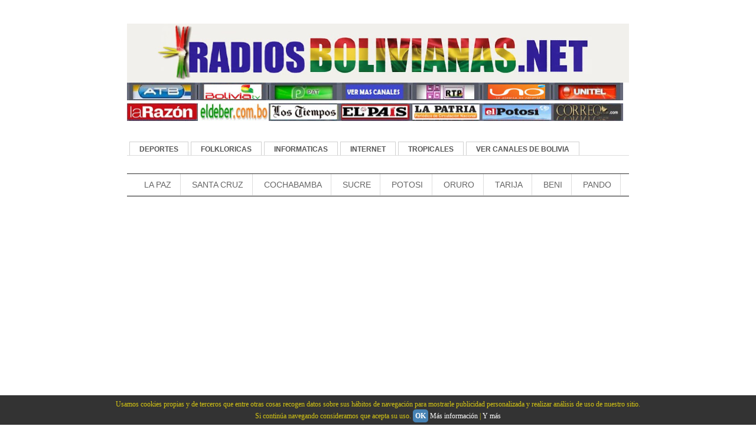

--- FILE ---
content_type: text/html; charset=UTF-8
request_url: https://www.radiosbolivianas.net/p/radios-de-cochabamba.html
body_size: 23203
content:
<!DOCTYPE html>
<html class='v2' dir='ltr' lang='es'>
<head>
<link href='https://www.blogger.com/static/v1/widgets/335934321-css_bundle_v2.css' rel='stylesheet' type='text/css'/>
<meta content='width=1100' name='viewport'/>
<meta content='text/html; charset=UTF-8' http-equiv='Content-Type'/>
<meta content='blogger' name='generator'/>
<link href='https://www.radiosbolivianas.net/favicon.ico' rel='icon' type='image/x-icon'/>
<link href='https://www.radiosbolivianas.net/p/radios-de-cochabamba.html' rel='canonical'/>
<link rel="alternate" type="application/atom+xml" title="RADIOS DE BOLIVIA EN VIVO - ESCUCHA EMISORAS DE BOLIVIA - Atom" href="https://www.radiosbolivianas.net/feeds/posts/default" />
<link rel="alternate" type="application/rss+xml" title="RADIOS DE BOLIVIA EN VIVO - ESCUCHA EMISORAS DE BOLIVIA - RSS" href="https://www.radiosbolivianas.net/feeds/posts/default?alt=rss" />
<link rel="service.post" type="application/atom+xml" title="RADIOS DE BOLIVIA EN VIVO - ESCUCHA EMISORAS DE BOLIVIA - Atom" href="https://www.blogger.com/feeds/5167986973638608660/posts/default" />
<!--Can't find substitution for tag [blog.ieCssRetrofitLinks]-->
<meta content='https://www.radiosbolivianas.net/p/radios-de-cochabamba.html' property='og:url'/>
<meta content='RADIOS DE COCHABAMBA' property='og:title'/>
<meta content='Radios de Bolivia en vivo. Escuchar emisoras de Bolivia. Escuchar radios en linea de bolivia. Radio Boliviana en vivo.  Radios Bolivianas en vivo.' property='og:description'/>
<meta content='https://blogger.googleusercontent.com/img/b/R29vZ2xl/AVvXsEjwFKQlSo_yLGkkcknRBH_Iy657ifm8kAZ78NHEGQ7Z1sL8-vsvGz_EqW7AIXuDpCnCD5yOqzW3QwD1sT6wHntgEN-nl_PDaAeaJ735H2-8whKz2cng9GvIETLDG_eL3skLnvViONBZxYw/w1200-h630-p-k-no-nu/Cochabamba.jpg' property='og:image'/>
<title>RADIOS DE BOLIVIA EN VIVO - ESCUCHA EMISORAS DE BOLIVIA: RADIOS DE COCHABAMBA</title>
<style id='page-skin-1' type='text/css'><!--
/*
-----------------------------------------------
Blogger Template Style
Name:     Simple
Designer: Blogger
URL:      www.blogger.com
----------------------------------------------- */
/* Content
----------------------------------------------- */
body {
font: normal normal 12px 'Trebuchet MS', Trebuchet, Verdana, sans-serif;
color: #666666;
background: #ffffff none repeat scroll top left;
padding: 0 0 0 0;
}
html body .region-inner {
min-width: 0;
max-width: 100%;
width: auto;
}
h2 {
font-size: 22px;
}
a:link {
text-decoration:none;
color: #2288bb;
}
a:visited {
text-decoration:none;
color: #888888;
}
a:hover {
text-decoration:underline;
color: #33aaff;
}
.body-fauxcolumn-outer .fauxcolumn-inner {
background: transparent none repeat scroll top left;
_background-image: none;
}
.body-fauxcolumn-outer .cap-top {
position: absolute;
z-index: 1;
height: 400px;
width: 100%;
}
.body-fauxcolumn-outer .cap-top .cap-left {
width: 100%;
background: transparent none repeat-x scroll top left;
_background-image: none;
}
.content-outer {
-moz-box-shadow: 0 0 0 rgba(0, 0, 0, .15);
-webkit-box-shadow: 0 0 0 rgba(0, 0, 0, .15);
-goog-ms-box-shadow: 0 0 0 #333333;
box-shadow: 0 0 0 rgba(0, 0, 0, .15);
margin-bottom: 1px;
}
.content-inner {
padding: 10px 40px;
}
.content-inner {
background-color: #ffffff;
}
/* Header
----------------------------------------------- */
.header-outer {
background: transparent none repeat-x scroll 0 -400px;
_background-image: none;
}
.Header h1 {
font: normal normal 40px 'Trebuchet MS',Trebuchet,Verdana,sans-serif;
color: #000000;
text-shadow: 0 0 0 rgba(0, 0, 0, .2);
}
.Header h1 a {
color: #000000;
}
.Header .description {
font-size: 18px;
color: #000000;
}
.header-inner .Header .titlewrapper {
padding: 22px 0;
}
.header-inner .Header .descriptionwrapper {
padding: 0 0;
}
/* Tabs
----------------------------------------------- */
.tabs-inner .section:first-child {
border-top: 0 solid #dddddd;
}
.tabs-inner .section:first-child ul {
margin-top: -1px;
border-top: 1px solid #dddddd;
border-left: 1px solid #dddddd;
border-right: 1px solid #dddddd;
}
.tabs-inner .widget ul {
background: transparent none repeat-x scroll 0 -800px;
_background-image: none;
border-bottom: 1px solid #dddddd;
margin-top: 0;
margin-left: -30px;
margin-right: -30px;
}
.tabs-inner .widget li a {
display: inline-block;
padding: .6em 1em;
font: normal normal 12px 'Trebuchet MS', Trebuchet, Verdana, sans-serif;
color: #000000;
border-left: 1px solid #ffffff;
border-right: 1px solid #dddddd;
}
.tabs-inner .widget li:first-child a {
border-left: none;
}
.tabs-inner .widget li.selected a, .tabs-inner .widget li a:hover {
color: #000000;
background-color: #eeeeee;
text-decoration: none;
}
/* Columns
----------------------------------------------- */
.main-outer {
border-top: 0 solid transparent;
}
.fauxcolumn-left-outer .fauxcolumn-inner {
border-right: 1px solid transparent;
}
.fauxcolumn-right-outer .fauxcolumn-inner {
border-left: 1px solid transparent;
}
/* Headings
----------------------------------------------- */
div.widget > h2,
div.widget h2.title {
margin: 0 0 1em 0;
font: normal bold 11px 'Trebuchet MS',Trebuchet,Verdana,sans-serif;
color: #000000;
}
/* Widgets
----------------------------------------------- */
.widget .zippy {
color: #999999;
text-shadow: 2px 2px 1px rgba(0, 0, 0, .1);
}
.widget .popular-posts ul {
list-style: none;
}
/* Posts
----------------------------------------------- */
h2.date-header {
font: normal bold 11px Arial, Tahoma, Helvetica, FreeSans, sans-serif;
}
.date-header span {
background-color: #bbbbbb;
color: #ffffff;
padding: 0.4em;
letter-spacing: 3px;
margin: inherit;
}
.main-inner {
padding-top: 35px;
padding-bottom: 65px;
}
.main-inner .column-center-inner {
padding: 0 0;
}
.main-inner .column-center-inner .section {
margin: 0 1em;
}
.post {
margin: 0 0 45px 0;
}
h3.post-title, .comments h4 {
font: normal normal 22px 'Trebuchet MS',Trebuchet,Verdana,sans-serif;
margin: .75em 0 0;
}
.post-body {
font-size: 110%;
line-height: 1.4;
position: relative;
}
.post-body img, .post-body .tr-caption-container, .Profile img, .Image img,
.BlogList .item-thumbnail img {
padding: 2px;
background: #ffffff;
border: 1px solid #eeeeee;
-moz-box-shadow: 1px 1px 5px rgba(0, 0, 0, .1);
-webkit-box-shadow: 1px 1px 5px rgba(0, 0, 0, .1);
box-shadow: 1px 1px 5px rgba(0, 0, 0, .1);
}
.post-body img, .post-body .tr-caption-container {
padding: 5px;
}
.post-body .tr-caption-container {
color: #666666;
}
.post-body .tr-caption-container img {
padding: 0;
background: transparent;
border: none;
-moz-box-shadow: 0 0 0 rgba(0, 0, 0, .1);
-webkit-box-shadow: 0 0 0 rgba(0, 0, 0, .1);
box-shadow: 0 0 0 rgba(0, 0, 0, .1);
}
.post-header {
margin: 0 0 1.5em;
line-height: 1.6;
font-size: 90%;
}
.post-footer {
margin: 20px -2px 0;
padding: 5px 10px;
color: #666666;
background-color: #eeeeee;
border-bottom: 1px solid #eeeeee;
line-height: 1.6;
font-size: 90%;
}
#comments .comment-author {
padding-top: 1.5em;
border-top: 1px solid transparent;
background-position: 0 1.5em;
}
#comments .comment-author:first-child {
padding-top: 0;
border-top: none;
}
.avatar-image-container {
margin: .2em 0 0;
}
#comments .avatar-image-container img {
border: 1px solid #eeeeee;
}
/* Comments
----------------------------------------------- */
.comments .comments-content .icon.blog-author {
background-repeat: no-repeat;
background-image: url([data-uri]);
}
.comments .comments-content .loadmore a {
border-top: 1px solid #999999;
border-bottom: 1px solid #999999;
}
.comments .comment-thread.inline-thread {
background-color: #eeeeee;
}
.comments .continue {
border-top: 2px solid #999999;
}
/* Accents
---------------------------------------------- */
.section-columns td.columns-cell {
border-left: 1px solid transparent;
}
.blog-pager {
background: transparent url(//www.blogblog.com/1kt/simple/paging_dot.png) repeat-x scroll top center;
}
.blog-pager-older-link, .home-link,
.blog-pager-newer-link {
background-color: #ffffff;
padding: 5px;
}
.footer-outer {
border-top: 1px dashed #bbbbbb;
}
/* Mobile
----------------------------------------------- */
body.mobile  {
background-size: auto;
}
.mobile .body-fauxcolumn-outer {
background: transparent none repeat scroll top left;
}
.mobile .body-fauxcolumn-outer .cap-top {
background-size: 100% auto;
}
.mobile .content-outer {
-webkit-box-shadow: 0 0 3px rgba(0, 0, 0, .15);
box-shadow: 0 0 3px rgba(0, 0, 0, .15);
}
.mobile .tabs-inner .widget ul {
margin-left: 0;
margin-right: 0;
}
.mobile .post {
margin: 0;
}
.mobile .main-inner .column-center-inner .section {
margin: 0;
}
.mobile .date-header span {
padding: 0.1em 10px;
margin: 0 -10px;
}
.mobile h3.post-title {
margin: 0;
}
.mobile .blog-pager {
background: transparent none no-repeat scroll top center;
}
.mobile .footer-outer {
border-top: none;
}
.mobile .main-inner, .mobile .footer-inner {
background-color: #ffffff;
}
.mobile-index-contents {
color: #666666;
}
.mobile-link-button {
background-color: #2288bb;
}
.mobile-link-button a:link, .mobile-link-button a:visited {
color: #ffffff;
}
.mobile .tabs-inner .section:first-child {
border-top: none;
}
.mobile .tabs-inner .PageList .widget-content {
background-color: #eeeeee;
color: #000000;
border-top: 1px solid #dddddd;
border-bottom: 1px solid #dddddd;
}
.mobile .tabs-inner .PageList .widget-content .pagelist-arrow {
border-left: 1px solid #dddddd;
}
/* Menu desplegable
----------------------------------------------- */
.tabs-inner .section:first-child ul { margin-top: 0px;}
.tabs-inner .widget ul { background: #ffffff; text-align: center !important;}
.tabs-inner .widget li.selected a, .tabs-inner .widget li a:hover {
color: #eeeeee; /*Color del texto de las pestañas al pasar el ratón por encima*/
background-color: #ffffff; /*Color del fondo de las pestañas al pasar el ratón por encima*/
text-decoration: none;
}
.tabs .widget li, .tabs .widget li{ display: inline; float: none;}
#NavMenu {
position: relative;
margin: 0 auto;
padding: 0;
border-top: 1px solid #333333; /*Borde superior del menú, si no queremos borramos la línea*/
border-bottom: 1px solid #333333; /*Borde inferior del menú, si no queremos borramos la línea*/
background: #ffffff; /*Color de fondo del menú, si no queremos borramos la línea*/
}
#NavMenuleft {
width: 831x; /*Ancho del menú*/
float: none;
margin: 0 auto;
padding: 0;
}
#nav {margin: 0 auto; padding: 0; background:transparent;}
#nav ul {
float: none;
list-style: none;
margin: 0;
padding: 0;
overflow: visible;
}
#nav li a, #nav li a:link, #nav li a:visited {
font: normal normal 14px Arial; /*Tamaño y tipografías de las pestañas */
color: #666666; /*Color del texto de las pestañas*/
display: block;
margin: 0;
padding: 10px 15px 10px;
}
#nav li a:hover, #nav li a:active {
color: #cccccc; /*Color del texto de las pestañas al pasar el ratón por encima*/
margin: 0;
padding: 10px 15px 10px;
text-decoration: none;
}
#nav li li a, #nav li li a:link, #nav li li a:visited {
font: normal normal 14px Cambria; /*Tamaño y tipografías de las subpestañas*/
background: #eeeeee; /*Color del fondo de las subpestañas*/
width: 150px; /*Tamaño de éstas*/
color: #333333; /*Color del texto de las subpestañas*/
float: none;
margin: 0;
padding: 7px 10px;
}
#nav li li a:hover, #nav li li a:active {
background: #ffffff; /*Color del fondo de las subpestañas al pasar el ratón por encima*/
color: #222222; /*Color del texto de las subpestañas al pasar el ratón por encima*/
padding: 7px 10px;
}
#nav li {
float: none;
display: inline-block;
list-style: none;
margin: 0;
padding: 0;
}
#nav li ul { z-index: 9999; position: absolute; left: -999em; height: auto; width: 170px; margin: 0; padding: 0; }
#nav li ul a { width: 140px; }
#nav li ul ul { margin: -32px 0 0 171px; }
#nav li:hover ul ul, #nav li:hover ul ul ul, #nav li.sfhover ul ul, #nav li.sfhover ul ul ul {left: -999em; }
#nav li:hover ul, #nav li li:hover ul, #nav li li li:hover ul, #nav li.sfhover ul, #nav li li.sfhover ul, #nav li li li.sfhover ul { left: auto; }
#nav li:hover, #nav li.sfhover {position: static;}
.tabs-outer{overflow: visible;}
.tabs-inner { padding: 0px; } .section { margin: 0px; }
.feed-links {
visibility:hidden;
display:none;
}
--></style>
<style id='template-skin-1' type='text/css'><!--
body {
min-width: 930px;
}
.content-outer, .content-fauxcolumn-outer, .region-inner {
min-width: 930px;
max-width: 930px;
_width: 930px;
}
.main-inner .columns {
padding-left: 360px;
padding-right: 0px;
}
.main-inner .fauxcolumn-center-outer {
left: 360px;
right: 0px;
/* IE6 does not respect left and right together */
_width: expression(this.parentNode.offsetWidth -
parseInt("360px") -
parseInt("0px") + 'px');
}
.main-inner .fauxcolumn-left-outer {
width: 360px;
}
.main-inner .fauxcolumn-right-outer {
width: 0px;
}
.main-inner .column-left-outer {
width: 360px;
right: 100%;
margin-left: -360px;
}
.main-inner .column-right-outer {
width: 0px;
margin-right: -0px;
}
#layout {
min-width: 0;
}
#layout .content-outer {
min-width: 0;
width: 800px;
}
#layout .region-inner {
min-width: 0;
width: auto;
}
body#layout div.add_widget {
padding: 8px;
}
body#layout div.add_widget a {
margin-left: 32px;
}
--></style>
<link href='https://www.blogger.com/dyn-css/authorization.css?targetBlogID=5167986973638608660&amp;zx=301150fe-80ce-4463-b892-b076c57cfc34' media='none' onload='if(media!=&#39;all&#39;)media=&#39;all&#39;' rel='stylesheet'/><noscript><link href='https://www.blogger.com/dyn-css/authorization.css?targetBlogID=5167986973638608660&amp;zx=301150fe-80ce-4463-b892-b076c57cfc34' rel='stylesheet'/></noscript>
<meta name='google-adsense-platform-account' content='ca-host-pub-1556223355139109'/>
<meta name='google-adsense-platform-domain' content='blogspot.com'/>

<!-- data-ad-client=ca-pub-8750977670217332 -->

</head>
<body class='loading variant-simplysimple'>
<div class='navbar no-items section' id='navbar' name='Barra de navegación'>
</div>
<div class='body-fauxcolumns'>
<div class='fauxcolumn-outer body-fauxcolumn-outer'>
<div class='cap-top'>
<div class='cap-left'></div>
<div class='cap-right'></div>
</div>
<div class='fauxborder-left'>
<div class='fauxborder-right'></div>
<div class='fauxcolumn-inner'>
</div>
</div>
<div class='cap-bottom'>
<div class='cap-left'></div>
<div class='cap-right'></div>
</div>
</div>
</div>
<div class='content'>
<div class='content-fauxcolumns'>
<div class='fauxcolumn-outer content-fauxcolumn-outer'>
<div class='cap-top'>
<div class='cap-left'></div>
<div class='cap-right'></div>
</div>
<div class='fauxborder-left'>
<div class='fauxborder-right'></div>
<div class='fauxcolumn-inner'>
</div>
</div>
<div class='cap-bottom'>
<div class='cap-left'></div>
<div class='cap-right'></div>
</div>
</div>
</div>
<div class='content-outer'>
<div class='content-cap-top cap-top'>
<div class='cap-left'></div>
<div class='cap-right'></div>
</div>
<div class='fauxborder-left content-fauxborder-left'>
<div class='fauxborder-right content-fauxborder-right'></div>
<div class='content-inner'>
<header>
<div class='header-outer'>
<div class='header-cap-top cap-top'>
<div class='cap-left'></div>
<div class='cap-right'></div>
</div>
<div class='fauxborder-left header-fauxborder-left'>
<div class='fauxborder-right header-fauxborder-right'></div>
<div class='region-inner header-inner'>
<div class='header section' id='header' name='Cabecera'><div class='widget Header' data-version='1' id='Header1'>
<div id='header-inner'>
<a href='https://www.radiosbolivianas.net/' style='display: block'>
<img alt='RADIOS DE BOLIVIA EN VIVO - ESCUCHA EMISORAS DE BOLIVIA' height='100px; ' id='Header1_headerimg' src='https://blogger.googleusercontent.com/img/a/AVvXsEhHCP8MB_hOkMjmNuqEsL9gaAriBocMnlboTjbHAR9Iifp9myrzfulQbSrqhiTnJYL-wzeFVQtM-ciW2-ynqIqw-bBWB_ABt4CujVltrmwq8GEAc10pdmQ_syLv8-83-Dvkvuyzubdw6DYGWM39ws_xD3pCrAQjb4v_yozrvjTlxF8x6yiNdiPE5-bByUuW=s851' style='display: block' width='851px; '/>
</a>
</div>
</div></div>
</div>
</div>
<div class='header-cap-bottom cap-bottom'>
<div class='cap-left'></div>
<div class='cap-right'></div>
</div>
</div>
</header>
<div class='tabs-outer'>
<div class='tabs-cap-top cap-top'>
<div class='cap-left'></div>
<div class='cap-right'></div>
</div>
<div class='fauxborder-left tabs-fauxborder-left'>
<div class='fauxborder-right tabs-fauxborder-right'></div>
<div class='region-inner tabs-inner'>
<div class='tabs section' id='crosscol' name='Multicolumnas'><div class='widget HTML' data-version='1' id='HTML1'>
<div class='widget-content'>
<table align="center" border="0" cellpadding="0" cellspacing="0" id="Table_01" style="background-color: white; border-collapse: collapse; border-spacing: 0px; border: 0px; color: #525253; font-family: Arial, Helvetica, sans-serif; font-size: 12px; line-height: 18px; margin: 0px; outline: 0px; padding: 0px; vertical-align: baseline; width: 840px;"><tbody style="background-color: transparent; border: 0px; margin: 0px; outline: 0px; padding: 0px; vertical-align: baseline;">

<tr style="background-color: transparent; border: 0px; margin: 0px; outline: 0px; padding: 0px; vertical-align: baseline;"><td style="background-color: transparent; border: 0px; margin: 0px; outline: 0px; padding: 0px; vertical-align: baseline;"><a href="http://www.canalesdebolivia.com/p/atb.html"target=" style="background-color: transparent; border: 0px; color: #ca2128; margin: 0px; outline: 0px; padding: 0px; text-decoration: none; vertical-align: baseline;" target="_blank" title="ver atb"><img alt="" border="0" src="https://blogger.googleusercontent.com/img/b/R29vZ2xl/AVvXsEj-wBbwO6gpErWrt4zzcQBieIS-CoAxHm7cfUD3R6YkTze6CfPL3UlISJbostM6zKRmM1exEsivXmT_APjtuL-HvdtLLUIzjxKoyz5tPNkzVYnESahafllxfZs9kTtMNvZXc_1eCOuQEWM4/s200/atb+2.jpg" height="30" style="background-color: transparent; border: none; margin: 0px; outline: 0px; padding: 0px; vertical-align: baseline;" width="120" /></a></td>


<td style="background-color: transparent; border: 0px; margin: 0px; outline: 0px; padding: 0px; vertical-align: baseline;"><a href="http://www.canalesdebolivia.com/p/bolivia-tv.html" target=" style="background-color: transparent; border: 0px; color: #ca2128; margin: 0px; outline: 0px; padding: 0px; text-decoration: none; vertical-align: baseline;" target="_self" title="ver bolivia tv"><img alt="" border="0" src="https://blogger.googleusercontent.com/img/b/R29vZ2xl/AVvXsEhHtnR2bnM20CKZIf8bIlMBktWxbYKphncKpsagFvidrcLx0MfbIQctOb3AJm_bqmXZXlwsVopeUz2KiVH_5YHs97AN6IpTrlXd7jPISNncsJAsP6oqNgm_jEScVuUc0PFNiqis-afeGTxH/s200/BOLIVIA+TV+1.jpg" height="30" style="background-color: transparent; border: none; margin: 0px; outline: 0px; padding: 0px; vertical-align: baseline;" width="120" /></a></td>


<td style="background-color: transparent; border: 0px; margin: 0px; outline: 0px; padding: 0px; vertical-align: baseline;"><a href="http://www.canalesdebolivia.com/p/pat.html"target="  style="background-color: transparent; border: 0px; color: #ca2128; margin: 0px; outline: 0px; padding: 0px; text-decoration: none; vertical-align: baseline;" target="_blank" title="ver pat"><img alt="" border="0" src="https://blogger.googleusercontent.com/img/b/R29vZ2xl/AVvXsEjfL8qEl6pwETHL_yY3r1Uq_ZhcZbJZsLlKOAqO0Qm_yVU_LAVl6aLkLmazqe1GNqSkVF0UTBd1PALubg1KqpgxYTjTlCx-wm6EZMmWW1sHwc49o4eqsTkYnpPgYlcCTtHkBG65fmkk_EX-/s200/pat.jpg" height="30" style="background-color: transparent; border: none; margin: 0px; outline: 0px; padding: 0px; vertical-align: baseline;" width="120" /></a></td>



<td style="background-color: transparent; border: 0px; margin: 0px; outline: 0px; padding: 0px; vertical-align: baseline;"><a href="http://www.canalesdebolivia.com/p/todos-los-canales-de-bolivia.html"target=" style="background-color: transparent; border: 0px; color: #ca2128; margin: 0px; outline: 0px; padding: 0px; text-decoration: none; vertical-align: baseline;" target="_blank" title="ver mas canales"><img alt="" border="0" src="https://blogger.googleusercontent.com/img/b/R29vZ2xl/AVvXsEjQ96_47a1W8PKtpo7Dwfd_7gbCmSjpabakJ8Xdu-LinAvP0_C3_7MZyXr6oy9CHgkmI0LmfEVOo4JmFJlIdM_XRoNDZZpmiEoBHqk6FPlz88ZOH8T69sM4DKuX6j5SmpsBbhbNGUuAklA/w140-h28-p/VER+MAS+CANALES+1.jpg" height="30" style="background-color: transparent; border: none; margin: 0px; outline: 0px; padding: 0px; vertical-align: baseline;" width="120" /></a></td>



<td style="background-color: transparent; border: 0px; margin: 0px; outline: 0px; padding: 0px; vertical-align: baseline;"><a href="http://www.canalesdebolivia.com/p/rtp.html"target="  style="background-color: transparent; border: 0px; color: #e72f37; margin: 0px; outline: 0px; padding: 0px; text-decoration: none; vertical-align: baseline;" target="_blank" title="ver rtp"><img alt="" border="0" src="https://blogger.googleusercontent.com/img/b/R29vZ2xl/AVvXsEgtY8awapLVpnE5HvdRw9waTPq4Q_frWVE1PW8ldHAGfqmeLn7S3A9i_PjS_7kmVGfFREelgzouHOKgOdhAAifksTSP8CjkrYM2h4b4BVw0CrYUVEwXM3PJT5pZ6kRtvRcaqfV2wA_5PRbA/s200/rtp.jpg" height="30" style="background-color: transparent; border: none; margin: 0px; outline: 0px; padding: 0px; vertical-align: baseline;" width="120" /></a></td><td style="background-color: transparent; border: 0px; margin: 0px; outline: 0px; padding: 0px; vertical-align: baseline;"></td>

<td style="background-color: transparent; border: 0px; margin: 0px; outline: 0px; padding: 0px; vertical-align: baseline;"><a href="http://www.canalesdebolivia.com/p/red-uno.html"target="  style="background-color: transparent; border: 0px; color: #ca2128; margin: 0px; outline: 0px; padding: 0px; text-decoration: none; vertical-align: baseline;" target="_blank" title="ver red uno "><img alt="" border="0" src="https://blogger.googleusercontent.com/img/b/R29vZ2xl/AVvXsEisbA2HwptzA6T8okempI9f6VZTjZcP52clTAgwASvCUpMVA48_xinCFY1Gb6YK8UXOPIMGAQYSCa0MQrtC_5XxtKMXt3l3xAfpDfu4bQJ8Rc2ALi_PBBV8t7YP5Xk-HKhub0hV7oil968z/s200/RED+UNO+1.jpg" height="30" style="background-color: transparent; border: none; margin: 0px; outline: 0px; padding: 0px; vertical-align: baseline;" width="120" /></a></td>


<td style="background-color: transparent; border: 0px; margin: 0px; outline: 0px; padding: 0px; vertical-align: baseline;"><a href="http://www.canalesdebolivia.com/p/unitel.html"target="  style="background-color: transparent; border: 0px; color: #ca2128; margin: 0px; outline: 0px; padding: 0px; text-decoration: none; vertical-align: baseline;" target="_blank" title="ver unitel"><img alt="" border="0" src="https://blogger.googleusercontent.com/img/b/R29vZ2xl/AVvXsEg-BJHbZ1bL8ddJU_TP9cYY5gPuclcDhigQihT71bfRyafbizjoJZBBn44f9RFQC6PbTx6GSnaOz44PQ2kGAuP8jSyVCT2Iva6X_NyEMVc3wdJvdJ3AsHEprPU1od07fc3iG3tsFP6ctHRn/s200/unitel+2.jpg" height="30" style="background-color: transparent; border: none; margin: 0px; outline: 0px; padding: 0px; vertical-align: baseline;" width="120" /></a></td></tr>
</tbody></table>



<table align="center" border="0" cellpadding="0" cellspacing="0" id="Table_01" style="background-color: white; border-collapse: collapse; border-spacing: 0px; border: 0px; color: #525253; font-family: Arial, Helvetica, sans-serif; font-size: 12px; line-height: 18px; margin: 0px; outline: 0px; padding: 0px; vertical-align: baseline; width: 840px;"><tbody style="background-color: transparent; border: 0px; margin: 0px; outline: 0px; padding: 0px; vertical-align: baseline;">
<tr style="background-color: transparent; border: 0px; margin: 0px; outline: 0px; padding: 0px; vertical-align: baseline;">
<td style="background-color: transparent; border: 0px; margin: 0px; outline: 0px; padding: 0px; vertical-align: baseline;"><a href="http://www.periodicosdiariosbolivia.com/p/la-razon.html" style="background-color: transparent; border: 0px; color: #ca2128; margin: 0px; outline: 0px; padding: 0px; text-decoration: none; vertical-align: baseline;" title="LA RAZON"><img alt="" border="0" src="https://blogger.googleusercontent.com/img/b/R29vZ2xl/AVvXsEhnbNv9tCS0oCfeqVPY5-MuvjgSWSHowIDRg8dGZ2xlzhek9itOvyRJagRkJNr-cjgUwgIpYsO8TWh7IZCDTVxf0RrisYyfRCTUQD_DKbUGX3gK718DjiN5d3G557J3EPWcLax4D4AYV_w/s1600/LA+RAZON.jpg" height="30" style="background-color: transparent; border: none; margin: 0px; outline: 0px; padding: 0px; vertical-align: baseline;" width="120" /></a></td>
<td style="background-color: transparent; border: 0px; margin: 0px; outline: 0px; padding: 0px; vertical-align: baseline;"><a href="http://www.periodicosdiariosbolivia.com/p/el-deber.html"  style="background-color: transparent; border: 0px; color: #ca2128; margin: 0px; outline: 0px; padding: 0px; text-decoration: none; vertical-align: baseline;" target="_self" title="EL DEBER"><img alt="" border="0" src="https://blogger.googleusercontent.com/img/b/R29vZ2xl/AVvXsEhuYhoaB-gAGdR4LbxTEMrpdzdiFXKzWYYzRPGvpwlsbBXZ-rvlknwb667YU9e5DgrwH5Kb-2wQLVsPk77RYSBmtGQ19VzCjALuWV7dhsSw2zwVdR__6qKtS79usSh0w6vQYWHdpilcGfQ/s1600/EL+DEBER.jpg" height="30" style="background-color: transparent; border: none; margin: 0px; outline: 0px; padding: 0px; vertical-align: baseline;" width="120" /></a></td>

<td style="background-color: transparent; border: 0px; margin: 0px; outline: 0px; padding: 0px; vertical-align: baseline;"><a href="http://www.periodicosdiariosbolivia.com/p/los-tiempos.html" style="background-color: transparent; border: 0px; color: #ca2128; margin: 0px; outline: 0px; padding: 0px; text-decoration: none; vertical-align: baseline;"  title="LOS TIEMPOS"><img alt="" border="0" src="https://blogger.googleusercontent.com/img/b/R29vZ2xl/AVvXsEg6tn_3OEOGZUI0dn9Ut-QIzRNYdJS7VWYFeAwPLGZJqTsArm-o1S5Yx6dqtRE_MAogvUGsCjQ0wr3XT1iKuUsirmF-0erkCrLwyCl00Q8m0IY70B6Nj-h-Uzgn0ODAV6qYTFqn9vBgAuI/s1600/LOS+TIEMPOS.jpg" height="30" style="background-color: transparent; border: none; margin: 0px; outline: 0px; padding: 0px; vertical-align: baseline;" width="120" /></a></td>

<td style="background-color: transparent; border: 0px; margin: 0px; outline: 0px; padding: 0px; vertical-align: baseline;"><a href="http://www.periodicosdiariosbolivia.com/p/el-pais.html"  style="background-color: transparent; border: 0px; color: #ca2128; margin: 0px; outline: 0px; padding: 0px; text-decoration: none; vertical-align: baseline;" title="EL PAIS"><img alt="" border="0" src="https://blogger.googleusercontent.com/img/b/R29vZ2xl/AVvXsEg_ERLE1-eRxyQaPOoOIjCjaSeOEz5tR8FqSV4aKbR7dbtdIROWc6gdv4gwuoo7_A1vC8BAbsSBo6CUEc9A8qLX_wwwnl0YxRwe_Qeis5wNsm1pAexJ95NmYEZC-qDawBcIJHKbnY1UyQQ/s1600/EL+PAIS.jpg" height="30" style="background-color: transparent; border: none; margin: 0px; outline: 0px; padding: 0px; vertical-align: baseline;" width="120" /></a></td>
<td style="background-color: transparent; border: 0px; margin: 0px; outline: 0px; padding: 0px; vertical-align: baseline;"><a href="http://www.periodicosdiariosbolivia.com/p/la-patria.html" style="background-color: transparent; border: 0px; color: #e72f37; margin: 0px; outline: 0px; padding: 0px; text-decoration: none; vertical-align: baseline;"  title="LA PATRIA"><img alt="" border="0" src="https://blogger.googleusercontent.com/img/b/R29vZ2xl/AVvXsEhH49FZ4370zpgqLZL93oLHYhIUg612YsCoMCXxM5JrWc2cM8aSUCFeKt4ehgSnf4d5hEyj7p_fZMWh-0tOp8vrPZWfLSwIba55bTzBd8FaI0m96MNzQPn6hAr_1egGPPs9igOgktFjIjc/s1600/LA+PATRIA+1.jpg" height="30" style="background-color: transparent; border: none; margin: 0px; outline: 0px; padding: 0px; vertical-align: baseline;" width="120" /></a></td>

<td style="background-color: transparent; border: 0px; margin: 0px; outline: 0px; padding: 0px; vertical-align: baseline;"><a href="http://www.periodicosdiariosbolivia.com/p/el-potosi.html"  style="background-color: transparent; border: 0px; color: #ca2128; margin: 0px; outline: 0px; padding: 0px; text-decoration: none; vertical-align: baseline;"  title="EL POTOSI"><img alt="" border="0" src="https://blogger.googleusercontent.com/img/b/R29vZ2xl/AVvXsEilLPTN2zSCgm7ErsOz1HLmAQUyF61PmPDzqdr4GZUHdY0NCRtDxGWKA785f6eVGI6NZoXszA-cUIQQPP0WnlfifT8xwl2H7W7p9VF6VgGN7qxy2F5xuCnEEzx94CRWABXGllMtfrTCa6k/s1600/EL+POTOSI+1.jpg" height="30" style="background-color: transparent; border: none; margin: 0px; outline: 0px; padding: 0px; vertical-align: baseline;" width="120" /></a></td>

<td style="background-color: transparent; border: 0px; margin: 0px; outline: 0px; padding: 0px; vertical-align: baseline;"><a href="http://www.periodicosdiariosbolivia.com/p/correo-del-sur.html"  style="background-color: transparent; border: 0px; color: #ca2128; margin: 0px; outline: 0px; padding: 0px; text-decoration: none; vertical-align: baseline;"  title="CORREO DEL SUR"><img alt="" border="0" src="https://blogger.googleusercontent.com/img/b/R29vZ2xl/AVvXsEgIag48f0NMQQR53r_AAgr6yBis76X4mQRjUXKMaNWQHq3uGUxNyc0YEG4Obccn3eN0llTRDg-syiLfDfV-dql07_3718VrzQaeluK6EDhnvGaUTC96jzO_e_0M8qArmCkjgPOnkLZDJGQ/s1600/CORREO+DEL+SUR+1+copia.jpg" height="30" style="background-color: transparent; border: none; margin: 0px; outline: 0px; padding: 0px; vertical-align: baseline;" width="120" /></a></td></tr>
</tbody></table>
</div>
<div class='clear'></div>
</div></div>
<div class='tabs section' id='crosscol-overflow' name='Cross-Column 2'><div class='widget HTML' data-version='1' id='HTML2'>
<div class='widget-content'>
<ul class="tabs-widget tabs-widget-widget-themater_tabs-1432447472-id" style="color: #555555; font-family: Arial, Helvetica, sans-serif; font-size: 13px; height: 23px; list-style: none; margin: 0px 0px 10px; padding: 0px;">

<li style="float: left; list-style: none; margin: 0px 0px 0px 4px; padding: 0px;"><a href="http://www.radiosbolivianas.net/p/escuchar-radios-deportivas-de-bolivia.html" style="background-image: url(//2.bp.blogspot.com/-ttvgdl3raq0/ukrocv7-vti/aaaaaaaab1u/d9g0qvzniou/s1600/tabs-bg.png); background-position: 0% 0%; background-repeat: repeat no-repeat; border: 1px solid rgb(209, 209, 209); color: #555555; display: block; font-size: 12px; font-weight: 850; line-height: 12px; padding: 6px 16px; text-decoration: none;">DEPORTES</a></li>

<li style="float: left; list-style: none; margin: 0px 0px 0px 4px; padding: 0px;"><a href="http://www.radiosbolivianas.net/p/escuchar-radios-folkloricas-de-bolivia.html" style="background-image: url(//2.bp.blogspot.com/-ttvgdl3raq0/ukrocv7-vti/aaaaaaaab1u/d9g0qvzniou/s1600/tabs-bg.png); background-position: 0% 0%; background-repeat: repeat no-repeat; border: 1px solid rgb(209, 209, 209); color: #555555; display: block; font-size: 12px; font-weight: 850; line-height: 12px; padding: 6px 16px; text-decoration: none;">FOLKLORICAS</a></li>

<li style="float: left; list-style: none; margin: 0px 0px 0px 4px; padding: 0px;"><a href="http://www.radiosbolivianas.net/p/escuchar-radios-de-noticias-de-bolivia.html" style="background-image: url(//2.bp.blogspot.com/-ttvgdl3raq0/ukrocv7-vti/aaaaaaaab1u/d9g0qvzniou/s1600/tabs-bg.png); background-position: 0% 0%; background-repeat: repeat no-repeat; border: 1px solid rgb(209, 209, 209); color: #555555; display: block; font-size: 12px; font-weight: 850; line-height: 12px; padding: 6px 16px; text-decoration: none;">INFORMATICAS</a></li>

<li style="float: left; list-style: none; margin: 0px 0px 0px 4px; padding: 0px;"><a href="http://www.radiosbolivianas.net/p/oir-radios-bolivianas-en-otros-paises.html" style="background-image: url(//2.bp.blogspot.com/-ttvgdl3raq0/ukrocv7-vti/aaaaaaaab1u/d9g0qvzniou/s1600/tabs-bg.png); background-position: 0% 0%; background-repeat: repeat no-repeat; border: 1px solid rgb(209, 209, 209); color: #555555; display: block; font-size: 12px; font-weight: 850; line-height: 12px; padding: 6px 16px; text-decoration: none;">INTERNET</a></li>


<li style="float: left; list-style: none; margin: 0px 0px 0px 4px; padding: 0px;"><a href="http://www.radiosbolivianas.net/p/escuchar-radios-tropicales-de-bolivia.html" style="background-image: url(//2.bp.blogspot.com/-ttvgdl3raq0/ukrocv7-vti/aaaaaaaab1u/d9g0qvzniou/s1600/tabs-bg.png); background-position: 0% 0%; background-repeat: repeat no-repeat; border: 1px solid rgb(209, 209, 209); color: #555555; display: block; font-size: 12px; font-weight: 850; line-height: 12px; padding: 6px 16px; text-decoration: none;">TROPICALES</a></li>

<li style="float: left; list-style: none; margin: 0px 0px 0px 4px; padding: 0px;"><a href="http://www.canalesdebolivia.com/p/todos-los-canales-de-bolivia.html"target="_blank" style="background-image: url(//2.bp.blogspot.com/-ttvgdl3raq0/ukrocv7-vti/aaaaaaaab1u/d9g0qvzniou/s1600/tabs-bg.png); background-position: 0% 0%; background-repeat: repeat no-repeat; border: 1px solid rgb(209, 209, 209); color: #555555; display: block; font-size: 12px; font-weight: 850; line-height: 12px; padding: 6px 16px; text-decoration: none;">VER CANALES DE BOLIVIA</a></li>


<li style="float: left; list-style: none; margin: 0px 0px 0px 4px; padding: 0px;"><a href="http://www.radiosbolivianas.net/p/escuchar-futbol-boliviano.html" style="background-image: url(//2.bp.blogspot.com/-ttvgdl3raq0/ukrocv7-vti/aaaaaaaab1u/d9g0qvzniou/s1600/tabs-bg.png); background-position: 0% 0%; background-repeat: repeat no-repeat; border: 1px solid rgb(209, 209, 209); color: #555555; display: block; font-size: 12px; font-weight: 850; line-height: 12px; padding: 6px 16px; text-decoration: none;">FUTBOL DE BOLIVIA</a></li>

</ul>
</div>
<div class='clear'></div>
</div><div class='widget HTML' data-version='1' id='HTML23'>
<div class='widget-content'>
<div id='NavMenu'>
<div id='NavMenuleft'>
<ul id='nav'>

<li>
<a href='http://www.radiosbolivianas.net/p/radios-de-la-paz.html'>LA PAZ</a>
<ul>
<li><a href='http://www.radiosbolivianas.net/2015/07/radio-atb-radio.html'>ATB Radio</a></li>

<li><a href='http://www.radiosbolivianas.net/2014/07/radio-fm-la-paz.html'>FM La Paz</a></li>  
<li><a href='http://www.radiosbolivianas.net/2014/12/radio-ciudad_25.html'>Radio Ciudad </a></li>                                                      <li><a href='http://www.radiosbolivianas.net/2014/07/radio-chacaltaya.html'>Radio Chacaltaya</a></li>
<li><a href='http://www.radiosbolivianas.net/2014/11/radio-deporte-bolivia.html'>Radio Deporte</a></li>
<li><a href='http://www.radiosbolivianas.net/2014/07/radio-deseo.html'>Radio Deseo</a></li>
<li><a href='http://www.radiosbolivianas.net/2014/07/radio-doble-8-fm-la-paz.html'>Radio Doble 8</a></li>
<li><a href='http://www.radiosbolivianas.net/2014/11/radio-ea-bolivia.html'>Radio EA Bolivia</a></li> 
<li><a href='http://www.radiosbolivianas.net/2014/07/radio-erbol.html'>Radio Erbol</a></li>
<li><a href='http://www.radiosbolivianas.net/2014/07/radio-estelar-la-paz.html'>Radio Estelar</a></li>
<li><a href='http://www.radiosbolivianas.net/2015/02/radio-exito-fm-931.html'>Radio Exito</a></li>
<li><a href='http://www.radiosbolivianas.net/2014/07/radio-fides-la-paz-en-vivo.html'>Radio Fides</a></li>
<li><a href='http://www.radiosbolivianas.net/2014/08/futbolmania-la-paz.html'>Radio Futbolmania</a></li> 
<li><a href='http://www.radiosbolivianas.net/2014/07/radio-gente-la-paz.html'>Radio Gente</a></li>
<li><a href='http://www.radiosbolivianas.net/2015/04/radio-gigante-latino-la-paz.html'>Radio Gigante</a></li>
<li><a href='http://www.radiosbolivianas.net/2014/07/radio-laser-la-paz.html'>Radio Laser *</a></li> 
<li><a href='http://www.radiosbolivianas.net/2014/08/la-red-deportiva-885-fm-la-paz.html'>Radio La Red Deportiva</a></li>
<li><a href='http://www.radiosbolivianas.net/2014/08/radio-majestad-1057-fm-la-paz.html'>Radio Majestad</a></li> 
<li><a href='http://www.radiosbolivianas.net/2015/04/radio-maria.html'>Radio Maria 99.3</a></li>
<li><a href='http://www.radiosbolivianas.net/2014/07/radio-melodia-la-paz.html'>Radio Melodia 99.3</a></li>
<li><a href='http://www.radiosbolivianas.net/2014/07/radio-metropolitana-la-paz.html'>Radio Metropolitana</a></li>
<li><a href="http://www.radiosbolivianas.net/2017/03/escuchar-radio-monumental-en-vivo.html">Radio Monumental</a></li>

<li><a href='http://www.radiosbolivianas.net/2014/07/radio-pachamama-la-paz.html'blank">Radio Pachamama (Alto)</a></li>
<li><a href='http://www.radiosbolivianas.net/2014/06/radio-panamericana.html'>Radio Panamericana</a></li>
<li><a href='http://www.radiosbolivianas.net/2014/06/radio-patria-nueva.html'>Radio Patria Nueva</a></li>
<li><a href='http://www.radiosbolivianas.net/2014/07/radio-patrel-la-paz.html'>Radio Pratel</a></li>
<li><a href='http://www.radiosbolivianas.net/2014/11/radio-pasion-boliviana-la-paz.html'>Radio Pasion Boliviana</a></li> 
<li><a href='http://www.radiosbolivianas.net/2014/07/radio-play-bolivia-1075-la-paz.html'>Radio Play</a></li>
<li><a href='http://www.radiosbolivianas.net/2015/04/radio-remedio-la-paz.html'>Radio Remedio</a></li>
<li><a href='http://www.radiosbolivianas.net/2014/07/radio-solidaria-la-paz.html'>Radio Solidaria RKM</a></li>
<li><a href='http://www.radiosbolivianas.net/2014/10/radio-splendid-1220-am.html'>Radio Splendid</a></li> 
<li><a href='http://www.radiosbolivianas.net/2014/07/radio-stereo.html'>Radio Stereo 97</a></li>
<li><a href='http://www.radiosbolivianas.net/2015/08/radio-universitaria-bolivariana.html'>Radio Universitaria Boliviariana</a></li>
<li><a href='http://www.radiosbolivianas.net/2014/07/radio-universo-la-paz.html'>Radio Universo *</a></li>
<li><a href='http://www.radiosbolivianas.net/2014/06/radio-voz.html'>Radio Voz</a></li>
</ul>
</li>
<li>
<a href='http://www.radiosbolivianas.net/p/radios-de-santa-cruz.html'>SANTA CRUZ </a>
<ul>
<li><a href="http://www.radiosbolivianas.net/2014/07/radio-activa-santa-cruz.html">Radio Activa</a></li>
<li><a href="http://www.radiosbolivianas.net/2015/08/radio-andres-ibanez.html">Radio Andrez Ibañez</a></li>
<li><a href="http://www.radiosbolivianas.net/2014/08/radio-atlantica-santa-cruz.html">Radio Atlantica</a></li>
<li><a href="http://www.radiosbolivianas.net/2014/07/radio-caparuch-santa-cruz.html">Radio Capuruch fm 93.5</a></li>
<li><a href="http://www.radiosbolivianas.net/2014/09/radio-carlos-valverde.html">Radio Carlos Valverde </a></li>
<li><a href="http://www.radiosbolivianas.net/2014/07/radio-de-chaco-camiri.html">Radio del Chaco 96.7</a></li>
<li><a href="http://www.radiosbolivianas.net/2014/10/radio-clic.html">Radio Clic</a></li>
<li><a href="http://www.radiosbolivianas.net/2014/07/radio-el-deber.html">Radio El Deber</a></li>
<li><a href="http://www.radiosbolivianas.net/2014/07/radio-disney.html">Radio Disney </a></li>
<li><a href="http://www.radiosbolivianas.net/2014/07/radio-energy-santa-cruz.html">Radio Energy </a></li>
<li><a href="http://www.radiosbolivianas.net/2014/08/radio-fides-santa-cruz.html">Radio Fides</a></li>
<li><a href="http://www.radiosbolivianas.net/2014/07/radio-classica-santa-cruz.html">Radio FM Classica</a></li>
<li><a href="http://www.radiosbolivianas.net/2015/04/radio-integracion-santa-cruz.html">Radio Integracion</a></li>
<li><a href="http://www.radiosbolivianas.net/2014/07/radio-iyambae.html">Radio Iyambae</a></li>
<li><a href="http://www.radiosbolivianas.net/2014/07/radio-manantial-santa-cruz.html">Radio Manantial</a></li>
<li><a href="http://www.radiosbolivianas.net/2015/08/radio-maria-auxiliadora.html">Radio Maria Auxiliadora</a></li>
<li><a href="http://www.radiosbolivianas.net/2014/08/radio-maritima-santa-cruz.html">Radio Maritima</a></li>
<li><a href="http://www.radiosbolivianas.net/2014/07/radio-mix-santa-cruz.html">Radio Mix 93.1</a></li>
<li><a href='http://www.radiosbolivianas.net/2016/03/escuchar-radio-mundial-1035-fm-montero.html'>Radio Mundial</a></li>
<li><a href="http://www.radiosbolivianas.net/2014/07/radio-noticias-santa-cruz.html">Radio Noticias* </a></li>
<li><a href="http://www.radiosbolivianas.net/2014/07/radio-nuevo-milenio.html">Radio Nuevo Milenio</a></li>
<li><a href="http://www.radiosbolivianas.net/2015/08/radio-san-jose-de-warnes.html">Radio San Jose de Warnes</a></li>
<li><a href="http://www.radiosbolivianas.net/2017/03/radio-solarium-montero.html">Radio Solarium</a></li>
<li><a href="http://www.radiosbolivianas.net/2014/08/radio-sport-979-fm-santa-cruz.html">Radio Sport</a></li>
<li><a href="http://www.radiosbolivianas.net/2014/07/radio-la-tremenda.html">Radio la Tremenda</a></li>


</ul>
</li>
<li>
<a href='http://www.radiosbolivianas.net/p/radios-de-cochabamba.html'>COCHABAMBA </a>
<ul>
<li><a href="http://www.radiosbolivianas.net/2015/08/radio-caliente-cochabamba.html">Radio Caliente</a></li>
<li><a href="http://www.radiosbolivianas.net/2014/07/radio-centro.html">Radio Centro</a></li>
<li><a href="http://www.radiosbolivianas.net/2014/07/radio-cepra-satelital-cochabamba.html">Radio Cepra</a></li>
<li><a href="http://www.radiosbolivianas.net/2014/11/radio-comunitaria-aiquile.html">Radio Comunitaria (Aiquile)</a></li>
<li><a href="http://www.radiosbolivianas.net/2014/07/radio-clasica-fm-1003-cochabamba.html">Radio Clasica</a></li>
<li><a href="http://www.radiosbolivianas.net/2014/07/radio-estrella-cochabamba.html">Radio Estrella</a></li>
<li><a href="http://www.radiosbolivianas.net/2014/07/radio-fides-cochabamba.html">Radio Fides Cochabamba</a></li>
<li><a href="http://www.radiosbolivianas.net/2014/12/escuchar-radio-hit-1057.html">Radio Hit</a></li>
<li><a href="http://www.radiosbolivianas.net/2014/08/radio-kawsachun-coca-cochabamba.html">Radio Kawsachun Coca</a></li>
<li><a href="http://www.radiosbolivianas.net/2014/07/radio-mega-dj-898-cochabamba.html">Radio Mega dj </a></li>
<li><a href="http://www.radiosbolivianas.net/2014/07/radio-milenio-cochabamba.html">Radio Milenio*</a></li>
<li><a href="http://www.radiosbolivianas.net/2014/07/radio-mundial-cochabamba.html">Radio Mundial</a></li>
<li><a href="http://www.radiosbolivianas.net/2014/07/radio-oceano-cochabamba.html">Radio Oceano 98.2</a></li>
<li><a href="http://www.radiosbolivianas.net/2014/08/radio-pio-xii-cochabamba.html">Radio Pio</a></li>
<li><a href="http://www.radiosbolivianas.net/2015/08/radio-pregon-deportivo.html">Radio Pregon deportivo</a>
</li>
<li><a href='http://www.radiosbolivianas.net/2015/08/radio-ritmo.html'>Radio Ritmo</a></li>
<li><a href='http://www.radiosbolivianas.net/2015/06/radio-rock-boliviano.html'>Radio Rock Boliviano</a></li>
<li><a href="http://www.radiosbolivianas.net/2014/07/radio-san-rafael-cochabamba.html">Radio San Rafael</a></li>
<li><a href="http://www.radiosbolivianas.net/2015/08/radio-san-simon.html">Radio San Simon</a></li>
<li><a href="http://www.radiosbolivianas.net/2014/12/radio-sonido-lider-en-vivo-desde.html">Radio Sonido Lider</a></li>
<li><a href="http://www.radiosbolivianas.net/2014/07/radio-uno-897.html">Radio Uno 89.7</a></li>

</ul>
</li>
<li>
<a href='http://www.radiosbolivianas.net/p/radios-de-sucre.html'>SUCRE</a>
<ul>
<li><a href="http://www.radiosbolivianas.net/2014/07/radio-aclo-chuquisaca.html">Radio Aclo</a></li>
<li><a href="http://www.radiosbolivianas.net/2014/07/radio-activa-sucre.html">Radio Activa</a></li>
<li><a href="http://www.radiosbolivianas.net/2014/07/radio-america-sucre.html">Radio America </a></li>
<li><a href="http://www.radiosbolivianas.net/2015/08/radio-boliviana-fm-sucre.html">Radio Boliviana fm </a></li>
<li><a href="http://www.radiosbolivianas.net/2014/07/radio-capital-sucre.html">Radio Capital</a></li>
<li><a href="http://www.radiosbolivianas.net/2014/06/radio-camargo.html">Radio Camargo</a></li>
<li><a href="http://www.radiosbolivianas.net/2014/06/radio-contacto.html">Radio Contacto</a></li>
<li><a href="http://www.radiosbolivianas.net/2014/07/radio-encuentro-sucre.html">Radio Encuentro</a></li>
<li><a href="http://www.radiosbolivianas.net/2014/07/radio-esmeralda-sucre.html">Radio Esmeralda</a></li>
<li><a href="http://www.radiosbolivianas.net/2015/08/radio-guadalupe-red-sucre-bolivia.html">Radio Guadalupe</a></li>
<li><a href="http://www.radiosbolivianas.net/2014/07/radio-global-sucre.html">Radio Global</a></li>
<li><a href="http://www.radiosbolivianas.net/2014/06/radio-horizontes.html">Radio Horizontes</a></li>
<li><a href="http://www.radiosbolivianas.net/2014/06/radio-la-bruja.html">Radio La Bruja</a></li>
<li><a href="http://www.radiosbolivianas.net/2015/08/escucha-radio-latina-907.html">Radio Latina</a></li>
<li><a href="http://www.radiosbolivianas.net/2014/10/radio-la-plata-sucre.html">Radio La Plata</a></li>
<li><a href="http://www.radiosbolivianas.net/2014/06/radio-loyola.html">Radio Loyola</a></li>
<li><a href="http://www.radiosbolivianas.net/2014/07/radio-mega-sucre.html">Radio Mega</a></li>
<li><a href="http://www.radiosbolivianas.net/2014/07/radio-milenium-sucre.html">Radio Millenium</a></li>
<li><a href="http://www.radiosbolivianas.net/2014/07/radio-popular-sucre.html">Radio Popular</a></li>
<li><a href="http://www.radiosbolivianas.net/2014/06/radio-sucre.html">Radio Sucre</a></li>
<li><a href="http://www.radiosbolivianas.net/2015/06/radio-sucremanta.html">Radio Sucremanta</a></li>
<li><a href="http://www.radiosbolivianas.net/2014/07/radio-sudamericana.html">Radio Sudamericana</a></li>
<li><a href="http://www.radiosbolivianas.net/2014/06/radio-universitario.html">Radio Universitaria</a></li>
<li><a href="http://www.radiosbolivianas.net/2015/06/radio-yotala-sucre.html">Radio Yotala</a></li>
</ul>
</li>
<li>
<a href='http://www.radiosbolivianas.net/p/radios-de-potosi.html'>POTOSI</a>
<ul>

<li><a href="http://www.radiosbolivianas.net/2014/07/radio-aclo-potosi.html">Radio Aclo</a></li>
<li><a href="http://www.radiosbolivianas.net/2014/07/radio-compotosi.html">Radio Compotosi</a></li>
<li><a href="http://www.radiosbolivianas.net/2014/08/radio-clasica-925-potosi.html">Radio Clasica 92.5</a></li>
<li><a href="http://www.radiosbolivianas.net/2014/07/radio-fides-potosi.html">Radio Fides Potosi</a></li>
<li><a href="http://www.radiosbolivianas.net/2014/08/radio-imperial-potosi.html">Radio Imperial</a></li>
<li><a href="http://www.radiosbolivianas.net/2014/07/radio-kollasuyo-potosi.html">Radio Kollasuyo</a></li>
<li><a href="http://www.radiosbolivianas.net/2014/07/radio-lider-potosi.html">Radio Lider</a></li>
<li><a href="http://www.radiosbolivianas.net/2014/08/radio-patrimonio-del-sur-potosi.html">Radio Patrimonio *</a></li>
<li><a href="http://www.radiosbolivianas.net/2014/07/radio-pio-potosi.html">Radio Pio</a></li>
<li><a href="http://www.radiosbolivianas.net/2014/07/radio-putuqsi.html">Radio Putuqsi *</a></li>
<li><a href="http://www.radiosbolivianas.net/2015/08/radio-sonic-fm-uyuni.html">Radio Sonic FM Uyuni</a></li>
</ul>
</li>
<li>
<a href='http://www.radiosbolivianas.net/p/radios-de-oruro.html'>ORURO</a>
<ul>
<li><a href="http://www.radiosbolivianas.net/2015/08/radio-astro-challapata.html">Radio Astro</a></li>
<li><a href="http://www.radiosbolivianas.net/2014/09/radio-batallon-topater-oruro.html">Radio Batallon Topater</a></li>
<li><a href="http://www.radiosbolivianas.net/2014/07/radio-caliente-9750-fm.html">Radio Caliente</a></li>
<li><a href="http://www.radiosbolivianas.net/2014/07/radio-capital-oruro.html">Radio Capital*</a></li>
<li><a href="http://www.radiosbolivianas.net/2014/07/radio-coral-oruro.html">Radio Coral*</a></li>
<li><a href="http://www.radiosbolivianas.net/2014/09/radio-caravana-deportiva.html">Radio Caravana Deportiva</a></li>
<li><a href="http://www.radiosbolivianas.net/2015/08/escuchar-radio-cristal-challapata.html">Radio Cristal</a></li>
<li><a href="http://www.radiosbolivianas.net/2014/09/radio-gente-oruro.html">Radio Gente</a></li>
<li><a href="http://www.radiosbolivianas.net/2014/07/radio-fides-oruro.html">Radio Fides Oruro</a></li>
<li><a href="http://www.radiosbolivianas.net/2015/08/radio-jacinto-rodriguez.html">Radio Jacinto Rodriguez</a></li>
<li><a href="http://www.radiosbolivianas.net/2015/04/jhv-radio-oruro.html">Radio JHV</a></li>
<li><a href="http://www.radiosbolivianas.net/2014/07/radio-kantuta-10180-oruro.html">Radio Kantuta</a></li>
<li><a href="http://www.radiosbolivianas.net/2014/07/radio-mebes-oruro.html">Radio Mebes</a></li>
<li><a href="http://www.radiosbolivianas.net/2014/07/radio-mediterraneo-oruro.html">Radio Mediterraneo</a></li>
<li><a href="http://www.radiosbolivianas.net/2015/08/radio-minuto-cero.html">Radio Minuto Cero</a></li>
<li><a href="http://www.radiosbolivianas.net/2014/07/radio-mix-fm-1027-oruro.html">Radio Mix</a></li>
<li><a href="http://www.radiosbolivianas.net/2014/08/radio-pio-xii-oruro.html">Radio PIO</a></li>
<li><a href="http://www.radiosbolivianas.net/2015/03/radio-transamericana.html">Radio TRANSAMERICANA</a></li>
<li><a href="http://www.radiosbolivianas.net/2014/07/radio-wkm-oruro.html">Radio WKM</a></li>

</ul>
</li>
<li>
<a href='http://www.radiosbolivianas.net/p/radios-de-tarija.html'>TARIJA</a>
<ul>
<li><a href="http://www.radiosbolivianas.net/2014/07/radio-aclo-tarija.html">Radio Aclo</a></li>
<li><a href="http://www.radiosbolivianas.net/2014/07/radio-atlantida-en-vivo-tarija.html">Radio Atlantida</a></li>
<li><a href="http://www.radiosbolivianas.net/2014/09/radio-biodiversidad-villamontes.html">Radio Biodiversidad</a></li>
<li><a href="http://www.radiosbolivianas.net/2015/08/radio-camelot-hit-yacuiba.html">Radio Camelot hit </a></li>
<li><a href="http://www.radiosbolivianas.net/2014/12/radio-ciudad.html">Radio Ciudad</a></li>
<li><a href="http://www.radiosbolivianas.net/2014/07/radio-fides-tarija.html">Radio Fides Tarija</a></li>
<li><a href="http://www.radiosbolivianas.net/2014/11/radio-frontera-yacuiba.html">Radio Frontera</a></li>
<li><a href="http://www.radiosbolivianas.net/2014/07/radio-global-tarija.html">Radio Global</a></li>
<li><a href="http://www.radiosbolivianas.net/2014/07/radio-guadalquivir-tarija.html">Radio Guadalquivir</a></li>
<li><a href="http://www.radiosbolivianas.net/2014/07/radio-nuevo-horizonte-tarija.html">Radio Nuevo Horizonte</a></li>
<li><a href="http://www.radiosbolivianas.net/2014/11/radio-popular-yacuiba.html">Radio Popular</a></li>
<li><a href="http://www.radiosbolivianas.net/2014/07/radio-libertad-tarija.html">Radio Libertad</a></li>
<li><a href="http://www.radiosbolivianas.net/2015/08/radio-lider-bermejo.html">Radio Lider Bermejo</a></li>

<li><a href="http://www.radiosbolivianas.net/2014/07/radio-luis-fuentes-913-tarija.html">Radio Luis Fuentes</a></li>

<li><a href="http://www.radiosbolivianas.net/2015/08/radio-top-villamontes.html">Radio Top</a></li>


</ul>
</li>
<li>
<a href='http://www.radiosbolivianas.net/p/radios-de-beni.html'>BENI</a>
<ul>
<li><a href="http://www.radiosbolivianas.net/2017/03/escuchar-radio-ibare.html">Radio Ibare</a></li>
<li><a href='http://www.radiosbolivianas.net/2014/07/radio-nova-beni.html'>Radio Nova</a></li>


<li><a href='http://www.radiosbolivianas.net/2014/07/radio-patuju-beni.html'>Radio Patuju</a></li>

</ul>
</li>
<li>
<a href='http://www.radiosbolivianas.net/p/radios-de-pando.html'>PANDO</a>
<ul>

<li><a href="http://www.radiosbolivianas.net/2016/03/escucha-radio-fusion-fx-pando.html" target="">Radio Fusion FX</a></li>

</ul>
</li>

</ul></div>
</div>
</div>
<div class='clear'></div>
</div><div class='widget AdSense' data-version='1' id='AdSense1'>
<div class='widget-content'>
<script type="text/javascript">
    google_ad_client = "ca-pub-8750977670217332";
    google_ad_host = "ca-host-pub-1556223355139109";
    google_ad_host_channel = "L0001";
    google_ad_slot = "1962182207";
    google_ad_width = 728;
    google_ad_height = 15;
</script>
<!-- radiosbol_sidebar-left-1_AdSense1_728x15_0ads_al_s -->
<script type="text/javascript"
src="//pagead2.googlesyndication.com/pagead/show_ads.js">
</script>
<div class='clear'></div>
</div>
</div></div>
</div>
</div>
<div class='tabs-cap-bottom cap-bottom'>
<div class='cap-left'></div>
<div class='cap-right'></div>
</div>
</div>
<div class='main-outer'>
<div class='main-cap-top cap-top'>
<div class='cap-left'></div>
<div class='cap-right'></div>
</div>
<div class='fauxborder-left main-fauxborder-left'>
<div class='fauxborder-right main-fauxborder-right'></div>
<div class='region-inner main-inner'>
<div class='columns fauxcolumns'>
<div class='fauxcolumn-outer fauxcolumn-center-outer'>
<div class='cap-top'>
<div class='cap-left'></div>
<div class='cap-right'></div>
</div>
<div class='fauxborder-left'>
<div class='fauxborder-right'></div>
<div class='fauxcolumn-inner'>
</div>
</div>
<div class='cap-bottom'>
<div class='cap-left'></div>
<div class='cap-right'></div>
</div>
</div>
<div class='fauxcolumn-outer fauxcolumn-left-outer'>
<div class='cap-top'>
<div class='cap-left'></div>
<div class='cap-right'></div>
</div>
<div class='fauxborder-left'>
<div class='fauxborder-right'></div>
<div class='fauxcolumn-inner'>
</div>
</div>
<div class='cap-bottom'>
<div class='cap-left'></div>
<div class='cap-right'></div>
</div>
</div>
<div class='fauxcolumn-outer fauxcolumn-right-outer'>
<div class='cap-top'>
<div class='cap-left'></div>
<div class='cap-right'></div>
</div>
<div class='fauxborder-left'>
<div class='fauxborder-right'></div>
<div class='fauxcolumn-inner'>
</div>
</div>
<div class='cap-bottom'>
<div class='cap-left'></div>
<div class='cap-right'></div>
</div>
</div>
<!-- corrects IE6 width calculation -->
<div class='columns-inner'>
<div class='column-center-outer'>
<div class='column-center-inner'>
<div class='main section' id='main' name='Principal'><div class='widget AdSense' data-version='1' id='AdSense2'>
<div class='widget-content'>
<script type="text/javascript">
    google_ad_client = "ca-pub-8750977670217332";
    google_ad_host = "ca-host-pub-1556223355139109";
    google_ad_host_channel = "L0004";
    google_ad_slot = "8233885009";
    google_ad_width = 336;
    google_ad_height = 280;
</script>
<!-- radiosbol_main_AdSense2_336x280_as -->
<script type="text/javascript"
src="//pagead2.googlesyndication.com/pagead/show_ads.js">
</script>
<div class='clear'></div>
</div>
</div><div class='widget HTML' data-version='1' id='HTML7'>
<div class='widget-content'>
<table style="-webkit-text-stroke-width: 0px; background-color: #f2f2f2; color: #666666; font-family: Verdana, Arial, Helvetica, sans-serif; font-size: 12px; font-style: normal; font-variant-caps: normal; font-variant-ligatures: normal; font-weight: bold; height: 30px; letter-spacing: normal; orphans: 2; text-align: start; text-indent: 0px; text-transform: none; white-space: normal; widows: 2; width: 450px; word-spacing: 0px;"><tbody>
<tr><td style="color: #666666; font-family: Verdana, Arial, Helvetica, sans-serif; font-size: 12px;" width="145"><span class="Estilo31" style="color: #333333; font-size: 12px;"><img align="absmiddle" height="20" src="https://blogger.googleusercontent.com/img/b/R29vZ2xl/AVvXsEi95SI28-vFVXHMMT3LVsAZi7qCUfNdhgNJx7KzPcx2IelvEmV9tCoTxmbXOP4RLwCS8uetGvXb1mIc8XxFO94yMovAiLxoFrEsj2qYPydfN6xRDprg6tEedriTBRFlrzJzAWo_mRY9pXQ/s1600/brillante.gif" width="20" /></span><span class="Apple-converted-space">&nbsp;</span><a href="http://m.me/radiosbolivianas.NET" style="color: #000066; font-size: 12px; text-decoration: none;" target="_blank">&#191;NO SE ESCUCHA? REPORTALA CON UN CLIC AQUÍ</a></td></tr>
</tbody></table>
<b></b><i></i><u></u><sub></sub><sup></sup><strike></strike><br />
</div>
<div class='clear'></div>
</div><div class='widget Blog' data-version='1' id='Blog1'>
<div class='blog-posts hfeed'>

          <div class="date-outer">
        

          <div class="date-posts">
        
<div class='post-outer'>
<div class='post hentry uncustomized-post-template' itemprop='blogPost' itemscope='itemscope' itemtype='http://schema.org/BlogPosting'>
<meta content='https://blogger.googleusercontent.com/img/b/R29vZ2xl/AVvXsEjwFKQlSo_yLGkkcknRBH_Iy657ifm8kAZ78NHEGQ7Z1sL8-vsvGz_EqW7AIXuDpCnCD5yOqzW3QwD1sT6wHntgEN-nl_PDaAeaJ735H2-8whKz2cng9GvIETLDG_eL3skLnvViONBZxYw/s1600/Cochabamba.jpg' itemprop='image_url'/>
<meta content='5167986973638608660' itemprop='blogId'/>
<meta content='8585715584156196801' itemprop='postId'/>
<a name='8585715584156196801'></a>
<h3 class='post-title entry-title' itemprop='name'>
RADIOS DE COCHABAMBA
</h3>
<div class='post-header'>
<div class='post-header-line-1'></div>
</div>
<div class='post-body entry-content' id='post-body-8585715584156196801' itemprop='description articleBody'>
<div class="separator" style="clear: both; text-align: center;">
<a href="https://blogger.googleusercontent.com/img/b/R29vZ2xl/AVvXsEjwFKQlSo_yLGkkcknRBH_Iy657ifm8kAZ78NHEGQ7Z1sL8-vsvGz_EqW7AIXuDpCnCD5yOqzW3QwD1sT6wHntgEN-nl_PDaAeaJ735H2-8whKz2cng9GvIETLDG_eL3skLnvViONBZxYw/s1600/Cochabamba.jpg" imageanchor="1" style="margin-left: 1em; margin-right: 1em;"><img border="0" src="https://blogger.googleusercontent.com/img/b/R29vZ2xl/AVvXsEjwFKQlSo_yLGkkcknRBH_Iy657ifm8kAZ78NHEGQ7Z1sL8-vsvGz_EqW7AIXuDpCnCD5yOqzW3QwD1sT6wHntgEN-nl_PDaAeaJ735H2-8whKz2cng9GvIETLDG_eL3skLnvViONBZxYw/s1600/Cochabamba.jpg" /></a></div>
<ul>
<li><a href="http://www.radiosbolivianas.net/2015/08/radio-caliente-cochabamba.html">Radio Caliente</a></li>
<li><a href="http://www.radiosbolivianas.net/2014/07/radio-centro.html">Radio Centro</a></li>
<li><a href="http://www.radiosbolivianas.net/2014/07/radio-cepra-satelital-cochabamba.html">Radio Cepra</a></li>
<li><a href="http://www.radiosbolivianas.net/2014/11/radio-comunitaria-aiquile.html">Radio Comunitaria (Aiquile)</a></li>
<li><a href="http://www.radiosbolivianas.net/2014/07/radio-clasica-fm-1003-cochabamba.html">Radio Clasica</a></li>
<li><a href="http://www.radiosbolivianas.net/2014/07/radio-estrella-cochabamba.html">Radio Estrella</a></li>
<li><a href="http://www.radiosbolivianas.net/2014/07/radio-fides-cochabamba.html">Radio Fides Cochabamba</a></li>
<li><a href="http://www.radiosbolivianas.net/2014/12/escuchar-radio-hit-1057.html">Radio Hit</a></li>
<li><a href="http://www.radiosbolivianas.net/2016/03/escuchar-radio-kancha-parlaspa.html">Radio Kancha Parlaspa</a></li>
<li><a href="http://www.radiosbolivianas.net/2014/08/radio-kawsachun-coca-cochabamba.html">Radio Kawsachun Coca</a></li>
<li><a href="http://www.radiosbolivianas.net/2014/07/radio-mega-dj-898-cochabamba.html">Radio Mega dj </a></li>
<li><a href="http://www.radiosbolivianas.net/2014/07/radio-milenio-cochabamba.html">Radio Milenio &#9746;</a></li>
<li><a href="http://www.radiosbolivianas.net/2014/07/radio-mundial-cochabamba.html">Radio Mundial</a></li>
<li><a href="http://www.radiosbolivianas.net/2014/07/radio-oceano-cochabamba.html">Radio Oceano 98.2</a></li>
<li><a href="http://www.radiosbolivianas.net/2014/08/radio-pio-xii-cochabamba.html">Radio Pio</a></li>
<li><a href="http://www.radiosbolivianas.net/2015/08/radio-pregon-deportivo.html">Radio Pregon deportivo</a></li>
<li><a href="http://www.radiosbolivianas.net/2015/08/radio-ritmo.html">Radio Ritmo</a></li>
<li><a href="http://www.radiosbolivianas.net/2015/06/radio-rock-boliviano.html">Radio Rock Boliviano</a></li>
<li><a href="http://www.radiosbolivianas.net/2014/07/radio-san-rafael-cochabamba.html">Radio San Rafael</a></li>
<li><a href="http://www.radiosbolivianas.net/2015/08/radio-san-simon.html">Radio San Simon</a></li>
<li><a href="http://www.radiosbolivianas.net/2014/12/radio-sonido-lider-en-vivo-desde.html">Radio Sonido Lider</a></li>
<li><a href="http://www.radiosbolivianas.net/2014/07/radio-uno-897.html">Radio Uno 89.7</a></li>
</ul>
<b>&#9746;</b>&nbsp;<i style="background-color: #f6f6f6; box-sizing: border-box; color: #353535; font-family: 'helvetica neue', helvetica, arial, sans-serif; line-height: 18.47px; text-align: justify;"><span style="font-size: xx-small;">SI VES ESTE SIMBOLO ESTACION DE RADIO TEMPORALMENTE&nbsp;<span class="IL_AD" id="IL_AD3" style="background-attachment: scroll; background-color: transparent; background-image: none; background-position: 0% 50%; background-repeat: repeat; border-bottom-color: rgb(27 , 142 , 222); border-bottom-style: solid; border-bottom-width: 1px; box-sizing: border-box; color: #b00200; cursor: pointer; display: inline; float: none; padding: 0px 0px 1px; position: static; text-decoration: underline;">FUERA DE SERVICIO</span>, &nbsp;<span style="color: black; font-family: &quot;times new roman&quot;; font-size: small; font-style: normal; line-height: normal;">&#9746;</span>&nbsp;</span></i><br />
<div style="text-align: center;">
Escuchar Radios&nbsp;Bolivianas &nbsp;en vivo ,&nbsp;Radios de&nbsp;Cochabamba&nbsp;online gratis aqui en Radios Bolivianas,&nbsp;Escuche la programación de <strong>RADIOS</strong>:&nbsp;Cochabamba Radios&nbsp;online, Radios Bolivianas te da los enlaces por internet, Radio &nbsp;Emisoras en Vivo online, estas en las Radios de&nbsp;Cochabamba , </div>
<div style="text-align: center;">
&nbsp;Lista todas las Radios de Bolivia</div>
<div style='clear: both;'></div>
</div>
<div class='post-footer'>
<div class='post-footer-line post-footer-line-1'>
<span class='post-author vcard'>
</span>
<span class='post-timestamp'>
</span>
<span class='post-comment-link'>
</span>
<span class='post-icons'>
<span class='item-control blog-admin pid-1656201623'>
<a href='https://www.blogger.com/page-edit.g?blogID=5167986973638608660&pageID=8585715584156196801&from=pencil' title='Editar página'>
<img alt='' class='icon-action' height='18' src='https://resources.blogblog.com/img/icon18_edit_allbkg.gif' width='18'/>
</a>
</span>
</span>
<div class='post-share-buttons goog-inline-block'>
</div>
</div>
<div class='post-footer-line post-footer-line-2'>
<span class='post-labels'>
</span>
</div>
<div class='post-footer-line post-footer-line-3'>
<span class='post-location'>
</span>
</div>
</div>
</div>
<div class='comments' id='comments'>
<a name='comments'></a>
</div>
</div>

        </div></div>
      
</div>
<div class='blog-pager' id='blog-pager'>
<a class='home-link' href='https://www.radiosbolivianas.net/'>Inicio</a>
</div>
<div class='clear'></div>
<div class='blog-feeds'>
<div class='feed-links'>
Suscribirse a:
<a class='feed-link' href='https://www.radiosbolivianas.net/feeds/posts/default' target='_blank' type='application/atom+xml'>Comentarios (Atom)</a>
</div>
</div>
</div><div class='widget Feed' data-version='1' id='Feed2'>
<h2>RADIOS DE BOLIVIA EN VIVO  NUEVAS</h2>
<div class='widget-content' id='Feed2_feedItemListDisplay'>
<span style='filter: alpha(25); opacity: 0.25;'>
<a href='http://www.radiosbol.blogspot.com/feeds/posts/default'>Cargando...</a>
</span>
</div>
<div class='clear'></div>
</div><div class='widget Image' data-version='1' id='Image1'>
<h2>AGREGE SU RADIO BOLIVIANA GRATIS</h2>
<div class='widget-content'>
<a href='http://m.me/radiosbolivianas.NET'>
<img alt='AGREGE SU RADIO BOLIVIANA GRATIS' height='81' id='Image1_img' src='https://blogger.googleusercontent.com/img/b/R29vZ2xl/AVvXsEh9xtdJsxlqX7MFqgP7udlUhDukg72ACCSHA-_-BiMiXvIluJnx1MGdNZZKKLx_8OHNBewEkozwrWrJA49hnTKurNudfV62IvheWq1Z7RLMnYvs9aanhlqI0bUGqJ1JM7UUpEnIzLH8-RI/s1600/agrega+su+radio.jpg' width='390'/>
</a>
<br/>
</div>
<div class='clear'></div>
</div><div class='widget HTML' data-version='1' id='HTML25'>
<div class='widget-content'>
<!-- BEGIN AddToAny for Blogger -->
<script type="text/template" class="blogger_addtoany_html">
<!-- AddToAny BEGIN -->

<br />
<div class="a2a_kit a2a_kit_size_32 a2a_default_style">
<a class="a2a_button_facebook" href="https://www.blogger.com/null"></a>
<a class="a2a_button_twitter" href="https://www.blogger.com/null"></a>
<a class="a2a_button_google_plus" href="https://www.blogger.com/null"></a>
<a class="a2a_button_whatsapp" href="https://www.blogger.com/null"></a>
<a class="a2a_dd" href="https://www.addtoany.com/share_save"></a>

</div>
<script src="//static.addtoany.com/menu/page.js" type="text/javascript"></script>
<!-- AddToAny END -->

<script type="text/javascript">
(function(){
    var a = document.createElement('script');
    a.type = 'text/javascript';
    a.async = true;
    a.src = '//static.addtoany.com/js/blogger.js';
    var s = document.getElementsByTagName('script')[0];
    s.parentNode.insertBefore(a, s);
})();
</script>
<!-- END AddToAny for Blogger -->
</div>
<div class='clear'></div>
</div></div>
</div>
</div>
<div class='column-left-outer'>
<div class='column-left-inner'>
<aside>
<div class='sidebar section' id='sidebar-left-1'><div class='widget AdSense' data-version='1' id='AdSense3'>
<div class='widget-content'>
<script type="text/javascript">
    google_ad_client = "ca-pub-8750977670217332";
    google_ad_host = "ca-host-pub-1556223355139109";
    google_ad_host_channel = "L0001";
    google_ad_slot = "5258569009";
    google_ad_width = 336;
    google_ad_height = 280;
</script>
<!-- radiosbol_sidebar-left-1_AdSense3_336x280_as -->
<script type="text/javascript"
src="//pagead2.googlesyndication.com/pagead/show_ads.js">
</script>
<div class='clear'></div>
</div>
</div><div class='widget HTML' data-version='1' id='HTML22'>
<h2 class='title'>ESCUCHAR FUTBOL BOLIVIANO</h2>
<div class='widget-content'>
<a href=" http://www.radiosbolivianas.net/p/escuchar-futbol-boliviano.html" imageanchor="1"><img border="0" src="https://blogger.googleusercontent.com/img/b/R29vZ2xl/AVvXsEhYhf5fGDvwgePLqxiLyLQqFy9YJo_4ldx4DTgveBBw4-yYOuP8CpWBBI9pH61xeMdw2F5oME8seaxHTq_FKFQw2-DZybLNPTXZmwxWIhyphenhyphenD0u1D-KU3fy9mLFsI2jm8OksqBYrfA7jYHA4/s320/ESCUCHA+LIGA+BOLIVIANA.jpg" height="70" width="300" /></a>


 <table border="0" style="width: 300px;">
  <tbody>
<tr bgcolor="blue">
    <th scope="col"><a href="http://mifutbolboliviano.blogspot.com/" target="tv"><span style="color: white;">VER FUTBOL BOLIVIANO</span></a></th>
 </tr>
<tr bgcolor="blue">
    <th scope="col"><a href="http://www.radiosbolivianas.net/p/solicitud.html" target="tv"><span style="color: white;">AGREGA TU RADIO  </span></a></th>
 </tr>
<tr bgcolor="blue">
<th scope="col"><a href="https://radios-bolivianas.blogspot.com/" target="tv"><span style="color: white;">PAGINA VERSION ANTIGUA  </span></a></th>
 </tr>

 

</tbody></table>
</div>
<div class='clear'></div>
</div><div class='widget BlogSearch' data-version='1' id='BlogSearch1'>
<h2 class='title'>BUSCA TU RADIO</h2>
<div class='widget-content'>
<div id='BlogSearch1_form'>
<form action='https://www.radiosbolivianas.net/search' class='gsc-search-box' target='_top'>
<table cellpadding='0' cellspacing='0' class='gsc-search-box'>
<tbody>
<tr>
<td class='gsc-input'>
<input autocomplete='off' class='gsc-input' name='q' size='10' title='search' type='text' value=''/>
</td>
<td class='gsc-search-button'>
<input class='gsc-search-button' title='search' type='submit' value='Buscar'/>
</td>
</tr>
</tbody>
</table>
</form>
</div>
</div>
<div class='clear'></div>
</div><div class='widget PageList' data-version='1' id='PageList1'>
<div class='widget-content'>
<ul>
<li>
<a href='https://www.radiosbolivianas.net/'>Página principal</a>
</li>
<li>
<a href='https://www.radiosbolivianas.net/p/radios-de-la-paz.html'>RADIOS DE LA PAZ</a>
</li>
<li>
<a href='https://www.radiosbolivianas.net/p/radios-de-santa-cruz.html'>RADIOS DE SANTA CRUZ</a>
</li>
<li class='selected'>
<a href='https://www.radiosbolivianas.net/p/radios-de-cochabamba.html'>RADIOS DE COCHABAMBA</a>
</li>
<li>
<a href='https://www.radiosbolivianas.net/p/radios-de-sucre.html'>RADIOS DE SUCRE</a>
</li>
<li>
<a href='https://www.radiosbolivianas.net/p/radios-de-potosi.html'>RADIOS DE POTOSI</a>
</li>
<li>
<a href='https://www.radiosbolivianas.net/p/radios-de-oruro.html'>RADIOS DE ORURO </a>
</li>
<li>
<a href='https://www.radiosbolivianas.net/p/radios-de-tarija.html'> RADIOS DE TARIJA</a>
</li>
<li>
<a href='https://www.radiosbolivianas.net/p/radios-de-beni.html'>RADIOS DE BENI </a>
</li>
<li>
<a href='https://www.radiosbolivianas.net/p/radios-de-pando.html'>RADIOS DE PANDO </a>
</li>
<li>
<a href='https://www.radiosbolivianas.net/p/escuchar-partidos-del-club-bolivar.html'>ESCUCHAR PARTIDOS DEL CLUB BOLIVAR</a>
</li>
<li>
<a href='https://www.radiosbolivianas.net/p/escuchar-partidos-del-club-blooming.html'>ESCUCHAR PARTIDOS DEL CLUB BLOOMING</a>
</li>
<li>
<a href='https://www.radiosbolivianas.net/p/escuchar-partidos-de-guabira.html'>ESCUCHAR PARTIDOS DE GUABIRA</a>
</li>
<li>
<a href='https://www.radiosbolivianas.net/p/escuchar-partidos-de-nacional-potosi.html'>ESCUCHAR PARTIDOS DE NACIONAL POTOSI</a>
</li>
<li>
<a href='https://www.radiosbolivianas.net/p/escuchar-partidos-de-oriente-petrolero.html'>ESCUCHAR PARTIDOS DE ORIENTE PETROLERO </a>
</li>
<li>
<a href='https://www.radiosbolivianas.net/p/escuchar-partidos-de-petrolero-y.html'>ESCUCHAR PARTIDOS DE PETROLERO YACUIBA</a>
</li>
<li>
<a href='https://www.radiosbolivianas.net/p/escuchar-partidos-de-real-potosi.html'>ESCUCHAR PARTIDOS DE REAL POTOSI</a>
</li>
<li>
<a href='https://www.radiosbolivianas.net/p/escuchar-partidos-del-club-san-jose.html'>ESCUCHAR PARTIDOS DEL CLUB SAN JOSE</a>
</li>
<li>
<a href='https://www.radiosbolivianas.net/p/escuchar-partidos-de-sport-boys.html'>ESCUCHAR PARTIDOS DE SPORT BOYS</a>
</li>
<li>
<a href='https://www.radiosbolivianas.net/p/escuchar-partidos-de-strongest.html'>ESCUCHAR PARTIDOS DE THE STRONGEST</a>
</li>
<li>
<a href='https://www.radiosbolivianas.net/p/escuchar-partidos-del-club-universitario.html'>ESCUCHAR PARTIDOS DEL CLUB UNIVERSITARIO </a>
</li>
<li>
<a href='https://www.radiosbolivianas.net/p/escuchar-partidos-del-club-wilstermann.html'>ESCUCHAR PARTIDOS DEL CLUB WILSTERMANN</a>
</li>
</ul>
<div class='clear'></div>
</div>
</div><div class='widget HTML' data-version='1' id='HTML6'>
<h2 class='title'>Radios Bolivianas en otros Paises</h2>
<div class='widget-content'>
<ul>
<li><a href="http://www.radiosbolivianas.net/p/radios-bolivianas-en-argentina.html">Radios Bolivianas en Argentina</a></li>
<li><a href="http://www.radiosbolivianas.net/p/radios-bolivianas-en-brasil.html">Radio Bolivianas en Brasil</a></li>
<li><a href='http://www.radiosbolivianas.net/2015/03/radio-cordillera-suecia.html'>Radio Cordillera (Suecia)</a></li>

<li><a href='http://www.radiosbolivianas.net/2016/04/escuchar-radio-ecco-cuevo-fm-cordillera.html'>Radio Ecco Cuevo (España)</a></li>
<li><a href="http://www.radiosbolivianas.net/2014/07/bolivia-tierra-querida-folklore.html" target="_blank">Radio Bolivia Tierra Querida ( USA)</a>&nbsp;</li>
<li><a href="http://radioenlacesbolivianos.blogspot.com/" target="black">Radio Enlaces Bolivianos</a></li>


</ul>
</div>
<div class='clear'></div>
</div></div>
<table border='0' cellpadding='0' cellspacing='0' class='section-columns columns-2'>
<tbody>
<tr>
<td class='first columns-cell'>
<div class='sidebar no-items section' id='sidebar-left-2-1'></div>
</td>
<td class='columns-cell'>
<div class='sidebar no-items section' id='sidebar-left-2-2'></div>
</td>
</tr>
</tbody>
</table>
<div class='sidebar section' id='sidebar-left-3'><div class='widget PopularPosts' data-version='1' id='PopularPosts1'>
<h2>LAS RADIOS MAS ESCUCHADAS</h2>
<div class='widget-content popular-posts'>
<ul>
<li>
<div class='item-content'>
<div class='item-thumbnail'>
<a href='https://www.radiosbolivianas.net/2015/08/radio-guadalupe-red-sucre-bolivia.html' target='_blank'>
<img alt='' border='0' src='https://blogger.googleusercontent.com/img/b/R29vZ2xl/AVvXsEiFQKz69pJQ7Mv2alfXLbCA7Y8eBYj5QS8zIDMsK8WMddN3QqR-xNQrH2Vtm_rrj4p9FRDGlgHJyJyL8bmNXy8Hp14UDRyPNVNRd143jGf25kqrY_86kU-Y0gGIgQ6j7d2Koyn5fq_eNDXN/w72-h72-p-k-no-nu/GUADALUPE+RADIO.png'/>
</a>
</div>
<div class='item-title'><a href='https://www.radiosbolivianas.net/2015/08/radio-guadalupe-red-sucre-bolivia.html'>RADIO GUADALUPE RED SUCRE BOLIVIA</a></div>
<div class='item-snippet'>                                                                                                                                            ...</div>
</div>
<div style='clear: both;'></div>
</li>
<li>
<div class='item-content'>
<div class='item-thumbnail'>
<a href='https://www.radiosbolivianas.net/2014/06/radio-panamericana.html' target='_blank'>
<img alt='' border='0' src='https://blogger.googleusercontent.com/img/b/R29vZ2xl/AVvXsEhyE_8ezB98CHQ0_hoBIZBSXxRRBPfGyBH-Ngxx6rtTsStIBAK7ZNIhW4iwUo5bzcNoaSQdA13fDEvtLHBBmYwfl1-8zN4eXanUUpsFak1PMOknSg2u0do1HHYXC_hXTszyazgmaz1irQc/w72-h72-p-k-no-nu/panamericana.jpg'/>
</a>
</div>
<div class='item-title'><a href='https://www.radiosbolivianas.net/2014/06/radio-panamericana.html'>RADIO PANAMERICANA</a></div>
<div class='item-snippet'>             ESCUCHA CONFIDENCIAS REPRIS CLICK AQUI&#160; &#9658;   VISITA SU PAGINA WEB: https://www.panamericana.bo/     La Paz - Bolivia            ...</div>
</div>
<div style='clear: both;'></div>
</li>
<li>
<div class='item-content'>
<div class='item-thumbnail'>
<a href='https://www.radiosbolivianas.net/2016/02/radio-infinita-fm-brasil.html' target='_blank'>
<img alt='' border='0' src='https://blogger.googleusercontent.com/img/b/R29vZ2xl/AVvXsEg58gCzRAAlhFPziJk9WHhFTfn-YvnA2GYc1ao86ttehohEGwhV6g1CL7FXG4aodQ_JZwkuki7NrAm_sweCnGY_w9rJKXGs65zLycTMGlRkxu20eCXUipFhRfEciZ_UsI4Mtlbjv-z__wRO/w72-h72-p-k-no-nu/infinita.jpg'/>
</a>
</div>
<div class='item-title'><a href='https://www.radiosbolivianas.net/2016/02/radio-infinita-fm-brasil.html'>RADIO INFINITA FM BRASIL</a></div>
<div class='item-snippet'>      Visita su pagina Web:   BRASIL &#160;- BOLIVIA             </div>
</div>
<div style='clear: both;'></div>
</li>
<li>
<div class='item-content'>
<div class='item-thumbnail'>
<a href='https://www.radiosbolivianas.net/2014/07/radio-wkm-oruro.html' target='_blank'>
<img alt='' border='0' src='https://blogger.googleusercontent.com/img/b/R29vZ2xl/AVvXsEiDK6baKGEwHmaRhiSu-eIJT9LlHma7MjAu6lfjY76NqU1Z5eTzsqx7nvbkRRhhaAmlJh6ivi6zGKawn1ii6kuxOmNjuM9-knyYqCnDtjekBMDTvN74CnSbAYHfjQQEbKTGROrJFl1qOq0/w72-h72-p-k-no-nu/WKM.jpg'/>
</a>
</div>
<div class='item-title'><a href='https://www.radiosbolivianas.net/2014/07/radio-wkm-oruro.html'>RADIO WKM ORURO </a></div>
<div class='item-snippet'>         VISITA SU PAGINA WEB     ORURO - BOLIVIA               </div>
</div>
<div style='clear: both;'></div>
</li>
<li>
<div class='item-content'>
<div class='item-thumbnail'>
<a href='https://www.radiosbolivianas.net/2016/04/escuchar-radio-fm-san-luis.html' target='_blank'>
<img alt='' border='0' src='https://blogger.googleusercontent.com/img/b/R29vZ2xl/AVvXsEj2dZZT7E_hL2ePi26qB0A8FaFXbDlo_Ks7AdX-uEs3ifNVpr0r9CssFPnzMOZY3-m51pquBuzIretIawHl0mE3dud7-AC-xR_QDcpu6J4hrpRa7KT3R7o7KEytH7UX4vasBXCW5jv1sCvI/w72-h72-p-k-no-nu/SAN+LUIS.jpg'/>
</a>
</div>
<div class='item-title'><a href='https://www.radiosbolivianas.net/2016/04/escuchar-radio-fm-san-luis.html'>ESCUCHAR RADIO FM SAN LUIS </a></div>
<div class='item-snippet'>      Visita su pagina Web:   BRASIL &#160;- BOLIVIA              </div>
</div>
<div style='clear: both;'></div>
</li>
<li>
<div class='item-content'>
<div class='item-thumbnail'>
<a href='https://www.radiosbolivianas.net/2014/07/radio-fides-la-paz-en-vivo.html' target='_blank'>
<img alt='' border='0' src='https://blogger.googleusercontent.com/img/b/R29vZ2xl/AVvXsEgUcEjxoaKGUojEU7wfHEQqx0l-7FTjDEmwW5DYGCB0Gzeg4kDZ0OLeLNUHlMZCzq5l2OUbw8vTLAzlN2Ywudg0V9ZgXN3foFFvGGh-H1x5Eoj9cYDFcFGIRqqr3q8lCywv0PFGXPHAF5w/w72-h72-p-k-no-nu/RADIO-FIDES.jpg'/>
</a>
</div>
<div class='item-title'><a href='https://www.radiosbolivianas.net/2014/07/radio-fides-la-paz-en-vivo.html'>RADIO FIDES LA PAZ EN VIVO</a></div>
<div class='item-snippet'>                Visita su pagina Web: http://www.radiofides.com/     LA PAZ -&#160;BOLIVIA          Radios de Bolivia  en  vivo. Emisoras  de  Bo...</div>
</div>
<div style='clear: both;'></div>
</li>
<li>
<div class='item-content'>
<div class='item-thumbnail'>
<a href='https://www.radiosbolivianas.net/2016/03/escuchar-radio-nacional-de-huanuni.html' target='_blank'>
<img alt='' border='0' src='https://blogger.googleusercontent.com/img/b/R29vZ2xl/AVvXsEjfOzK6zvcFMloA7G5HYsh2GIw1UVExede0lecKk99zGF4W01rxDRqFLoTKRu-aJlRqaFrGCLL1fzYL8JTt4LTLP4vqMaD8sQiOvecujoVVBjHnO8v3Hz03nn3HCS0WUGys3lfVeCG8_s4Y/w72-h72-p-k-no-nu/huanuni.jpg'/>
</a>
</div>
<div class='item-title'><a href='https://www.radiosbolivianas.net/2016/03/escuchar-radio-nacional-de-huanuni.html'>ESCUCHAR RADIO NACIONAL DE HUANUNI</a></div>
<div class='item-snippet'>                  VISITA SU PAGINA WEB     HUANUNI - BOLIVIA            </div>
</div>
<div style='clear: both;'></div>
</li>
<li>
<div class='item-content'>
<div class='item-thumbnail'>
<a href='https://www.radiosbolivianas.net/2016/03/escucha-radio-fusion-fx-pando.html' target='_blank'>
<img alt='' border='0' src='https://blogger.googleusercontent.com/img/b/R29vZ2xl/AVvXsEikYNmlO7Db1vjpZpxKBJ2tuGmGANfOkk9Hq1ACPAmsEkyva41AjzFhcB97NxjV9nuZe4ogccmjMMfADpznEZPBzSm-aeb4YhTPd-ALcOCJMPPzAnrHRx5Cb419_3-P_zk8jB0MAc-VzunY/w72-h72-p-k-no-nu/fusion.jpg'/>
</a>
</div>
<div class='item-title'><a href='https://www.radiosbolivianas.net/2016/03/escucha-radio-fusion-fx-pando.html'>ESCUCHA RADIO FUSION FX PANDO</a></div>
<div class='item-snippet'>        Visita su pagina Web:   PANDO &#160;- BOLIVIA             </div>
</div>
<div style='clear: both;'></div>
</li>
<li>
<div class='item-content'>
<div class='item-thumbnail'>
<a href='https://www.radiosbolivianas.net/2014/08/radio-clasica-925-potosi.html' target='_blank'>
<img alt='' border='0' src='https://blogger.googleusercontent.com/img/b/R29vZ2xl/AVvXsEgwNERStfoGfNuAzEYUT0O44szf1XCsfu3Vrh76I22aqPMOytvqK8OpoXTVIFYDPVOzm4ObWxbmALfizAC_DGhgMaNKpnpBiaf_0OimV8cuyjC1rOZOv5mYPc52HnvT7VqRVXQ9kWM96Uo/w72-h72-p-k-no-nu/clasica+potosi.png'/>
</a>
</div>
<div class='item-title'><a href='https://www.radiosbolivianas.net/2014/08/radio-clasica-925-potosi.html'>RADIO CLASICA 92.5 ( Potosi )</a></div>
<div class='item-snippet'>       VISITA SU PAGINA WEB &#160; POTOSI - BOLIVIA &#160;       Radios de Bolivia  en  vivo. Emisoras  de  Bolivia  online para todo. Tu musica de  c...</div>
</div>
<div style='clear: both;'></div>
</li>
<li>
<div class='item-content'>
<div class='item-thumbnail'>
<a href='https://www.radiosbolivianas.net/2014/07/radio-fm-bolivia.html' target='_blank'>
<img alt='' border='0' src='https://blogger.googleusercontent.com/img/b/R29vZ2xl/AVvXsEisOMshkQGKR0XyI0oHfrn9Z5yRyd5D9AKTV97E77BoPPU_dBhWzSTrH3NYWG7dv4dRt0v9n5BOtgjuD-My1vu_K6b9Ldj9bfR4M-5-rGOtj19dhZokI4ky0g29pdnjX63MO9X6e-gFSU0/w72-h72-p-k-no-nu/FM+BOLIVIA.png'/>
</a>
</div>
<div class='item-title'><a href='https://www.radiosbolivianas.net/2014/07/radio-fm-bolivia.html'>RADIO FM BOLIVIA</a></div>
<div class='item-snippet'>    VISITA SU PAGINA WEB :  </div>
</div>
<div style='clear: both;'></div>
</li>
</ul>
<div class='clear'></div>
</div>
</div></div>
</aside>
</div>
</div>
<div class='column-right-outer'>
<div class='column-right-inner'>
<aside>
</aside>
</div>
</div>
</div>
<div style='clear: both'></div>
<!-- columns -->
</div>
<!-- main -->
</div>
</div>
<div class='main-cap-bottom cap-bottom'>
<div class='cap-left'></div>
<div class='cap-right'></div>
</div>
</div>
<footer>
<div class='footer-outer'>
<div class='footer-cap-top cap-top'>
<div class='cap-left'></div>
<div class='cap-right'></div>
</div>
<div class='fauxborder-left footer-fauxborder-left'>
<div class='fauxborder-right footer-fauxborder-right'></div>
<div class='region-inner footer-inner'>
<div class='foot section' id='footer-1'><div class='widget HTML' data-version='1' id='HTML5'>
<div class='widget-content'>
<div style="text-align: center;">
<span style="background-color: #f2f2f2; color: #333333; display: inline; float: none; font-family: &quot;verdana&quot; , &quot;arial&quot; , &quot;helvetica&quot; , sans-serif; font-size: 11px; font-style: normal; font-weight: normal; letter-spacing: normal; text-align: -webkit-center; text-indent: 0px; text-transform: none; white-space: normal; word-spacing: 0px;">SI ALGUNA DE LAS RADIOS PRESENTA PROBLEMA DE AUDIO<span class="Apple-converted-space">&nbsp;</span></span><a class="Estilo63" href="http://m.me/radiosbolivianas.NET" style="-webkit-text-stroke-width: 0px; background-color: #f2f2f2; color: #cc0000; font-family: Verdana, Arial, Helvetica, sans-serif; font-size: 12px; font-style: normal; font-variant-caps: normal; font-variant-ligatures: normal; font-weight: normal; letter-spacing: normal; orphans: 2; text-align: -webkit-center; text-decoration: none; text-indent: 0px; text-transform: none; white-space: normal; widows: 2; word-spacing: 0px;" target="_blank">REPORTALA CON UN CLIC AQUÍ</a><b></b><i></i><u></u><sub></sub><sup></sup><strike></strike></div>
</div>
<div class='clear'></div>
</div></div>
<table border='0' cellpadding='0' cellspacing='0' class='section-columns columns-3'>
<tbody>
<tr>
<td class='first columns-cell'>
<div class='foot no-items section' id='footer-2-1'></div>
</td>
<td class='columns-cell'>
<div class='foot section' id='footer-2-2'><div class='widget HTML' data-version='1' id='HTML17'>
<div class='widget-content'>
<a href="http://www.totalping.com/makeping/ES/6/r6ro0o69/[base64]/" title="Mi Ping en TotalPing.com"target=black"><img border="0" src="https://lh3.googleusercontent.com/blogger_img_proxy/AEn0k_uvfUpqMBA_y88qh899Tnigm2jfxZDOKozdj1k04B49xjVYZ43jaGSvtxfjHJkmj0Fku0aHdfy-11nndfCTWsRPAQoAp-6eqTwEWClzlM6gKRU3pAU1QXkRuWabfMkHosZveMM=s0-d" width="80" height="15" alt="Mi Ping en TotalPing.com"></a>
</div>
<div class='clear'></div>
</div><div class='widget HTML' data-version='1' id='HTML16'>
<div class='widget-content'>
<a href="http://www.copyscape.com/online-copyright-protection/"><img src="https://lh3.googleusercontent.com/blogger_img_proxy/AEn0k_s61xcLVQb6ATaDN-NMXo0YOFWph2IHGsBFwWYk92i_Y8FL1VWp9mvxJoaUin4jOubf7do9mPAUT7rmRIMnVNWIJvSfcwtm-7wwhYBoHwkSN73dY7ooL8rkFeo=s0-d" alt="Protected by Copyscape Online Copyright Search" title="Protected by Copyscape Plagiarism Checker - Do not copy content from this page." width="234" height="16" border="0"></a>
</div>
<div class='clear'></div>
</div><div class='widget Stats' data-version='1' id='Stats1'>
<h2>Vistas de página en total</h2>
<div class='widget-content'>
<div id='Stats1_content' style='display: none;'>
<script src='https://www.gstatic.com/charts/loader.js' type='text/javascript'></script>
<span id='Stats1_sparklinespan' style='display:inline-block; width:75px; height:30px'></span>
<span class='counter-wrapper text-counter-wrapper' id='Stats1_totalCount'>
</span>
<div class='clear'></div>
</div>
</div>
</div><div class='widget HTML' data-version='1' id='HTML4'>
<div class='widget-content'>
<script id="_wau6gm">var _wau = _wau || []; _wau.push(["small", "op1pa8xhnudu", "6gm"]);
(function() {var s=document.createElement("script"); s.async=true;
s.src="//widgets.amung.us/small.js";
document.getElementsByTagName("head")[0].appendChild(s);
})();</script>
</div>
<div class='clear'></div>
</div></div>
</td>
<td class='columns-cell'>
<div class='foot section' id='footer-2-3'><div class='widget HTML' data-version='1' id='HTML3'>
<div class='widget-content'>
<script type="text/javascript" src="//feedjit.com/serve/?vv=1512&amp;tft=3&amp;dd=0&amp;wid=659786febf44861210238eda6e0e09eb&amp;pid=0&amp;proid=0&amp;bc=FFFFFF&amp;tc=000000&amp;brd1=012B6B&amp;lnk=135D9E&amp;hc=FFFFFF&amp;hfc=2853A8&amp;btn=C99700&amp;ww=200&amp;wne=1&amp;srefs=0"></script><noscript><a href="http://feedjit.com/">Live Traffic Stats</a></noscript>
</div>
<div class='clear'></div>
</div><div class='widget HTML' data-version='1' id='HTML18'>
<div class='widget-content'>
<a href='#'><img border='0' style='position:fixed; bottom:0; center:0;' src="https://blogger.googleusercontent.com/img/b/R29vZ2xl/AVvXsEgUp7-jSU0emRJHpn5Zp-lyu1Sa3_qzhPQr9wUgAkG9FqVPypjvEoIMe5Z1nLVZW0Aqky1LOy3TnSOSWea8INnS3PnGb8kthXw35IZv53652Hnd0weWaZJflQWuL2bdgnU4EhMqgaJLnME/s1600/arrow2a.png" title="Ir arriba" /></a>
</div>
<div class='clear'></div>
</div><div class='widget HTML' data-version='1' id='HTML27'>
<div class='widget-content'>
<script language="JavaScript">

 <!--

function inhabilitar(){

 alert ("Función bloqueada.Perdonen las molestias.")


 return false

 }

 document.oncontextmenu=inhabilitar


 // -->

 </script>
</div>
<div class='clear'></div>
</div></div>
</td>
</tr>
</tbody>
</table>
<!-- outside of the include in order to lock Attribution widget -->
<div class='foot section' id='footer-3' name='Pie de página'><div class='widget Text' data-version='1' id='Text1'>
<div class='widget-content'>
Radios de bolivia , Radios bolivianas  .net Emisoras de Bolivia online para todos.  todas las radios de Bolivia en un solo lugar Tu musica de cada dia en linea . Escuchar la radio Bolivia por internet...  en vivo Enlaces para escuchar directamente las emisoras de radio online de Bolivia que emiten en vivo en español por Internet . Estaciones de  Radios de Bolivia  Mis  Radios OnLine .  Todas las radios de Bolivia en un solo lugar, Guía de radios de Bolivia en RADIOS BOLIVIANAS .NET .  lista  de emisoras  de radio Escucha emisoras Bolivianas por Internet y disfruta de los programas más destacados de Bolivia. Nuestro pagina ofrece la oportunidad de buscar tu  radio favorita ...Radios de Bolivia en Vivo . La radio Bolivia , Bolivia Radio , Escuchar radio en linea Bolivia en vivo  <a href="http://www.radiosbolivianas.net/">http://www.radiosbolivianas.net/</a> <a href="http://www.canalesdebolivia.com/">http://www.canalesdebolivia.com/</a> TODAS LAS RADIOS DE BOLIVIA POR CIUDADES:<a href="http://www.radiosbolivianas.net/p/radios-de-la-paz.html">LAPAZ</a>,<a href="http://www.radiosbolivianas.net/p/radios-de-santa-cruz.html">SANTACRUZ </a>,<a href="http://www.radiosbolivianas.net/p/radios-de-cochabamba.html">COCHABAMBA</a>,<a href="http://www.radiosbolivianas.net/p/radios-de-sucre.html">SUCRE</a>,<a href="http://www.radiosbolivianas.net/p/radios-de-potosi.html">POTOSI</a>,<a href="http://www.radiosbolivianas.net/p/radios-de-oruro.html">ORURO</a>,<a href="http://www.radiosbolivianas.net/p/radios-de-tarija.html">TARIJA</a>,<a href="http://www.radiosbolivianas.net/p/radios-de-beni.html">BENI</a>,<a href="http://www.radiosbolivianas.net/p/radios-de-pando.html">PANDO</a><br/><br/><br/><br/><br/><br/>
</div>
<div class='clear'></div>
</div><div class='widget Text' data-version='1' id='Text2'>
<div class='widget-content'>
Nota:Esta web no retransmite o transmite ninguna señal de Radio, lo único que hacemos es incrustar la señal que esta en la misma web oficial de cada radio<br/>
</div>
<div class='clear'></div>
</div><div class='widget Attribution' data-version='1' id='Attribution1'>
<div class='widget-content' style='text-align: center;'>
Tema Sencillo. Con la tecnología de <a href='https://www.blogger.com' target='_blank'>Blogger</a>.
</div>
<div class='clear'></div>
</div><div class='widget HTML' data-version='1' id='HTML26'>
<div class='widget-content'>
<div id="barracookies">
Usamos cookies propias y de terceros que entre otras cosas recogen datos sobre sus hábitos de navegación para mostrarle publicidad personalizada y realizar análisis de uso de nuestro sitio.
<br/>
Si continúa navegando consideramos que acepta su uso. <a href="javascript:void(0);" onclick="var expiration = new Date(); expiration.setTime(expiration.getTime() + (60000*60*24*365)); setCookie('avisocookies','1',expiration,'/');document.getElementById('barracookies').style.display='none';"><b>OK</b></a> <a href="//www.google.com/intl/es-419/policies/technologies/types/" target="_blank">Más información</a> | <a href="http://www.radiosbolivianas.net/p/politica-de-cookies.html" target="_blank" >Y más</a>
</div>
<!-- Estilo barra CSS -->
<style>#barracookies {display: none;z-index: 99999;position:fixed;left:0px;right:0px;bottom:0px;width:100%;min-height:40px;padding:5px;background: #333333;color:#d7c712;line-height:20px;font-family:verdana;font-size:12px;text-align:center;box-sizing:border-box;} #barracookies a:nth-child(2) {padding:4px;background:#4682B4;border-radius:5px;text-decoration:none;} #barracookies a {color: #fff;text-decoration: none;}</style>
<!-- Gestión de cookies-->
<script type='text/javascript'>function setCookie(name,value,expires,path,domain,secure){document.cookie=name+"="+escape(value)+((expires==null)?"":"; expires="+expires.toGMTString())+((path==null)?"":"; path="+path)+((domain==null)?"":"; domain="+domain)+((secure==null)?"":"; secure")}function getCookie(name){var cname=name+"=";var dc=document.cookie;if(dc.length>0){begin=dc.indexOf(cname);if(begin!=-1){begin+=cname.length;end=dc.indexOf(";",begin);if(end==-1)end=dc.length;return unescape(dc.substring(begin,end))}}return null}function delCookie(name,path,domain){if(getCookie(name)){document.cookie=name+"="+((path==null)?"":"; path="+path)+((domain==null)?"":"; domain="+domain)+"; expires=Thu, 01-Jan-70 00:00:01 GMT"}}</script>
<!-- Gestión barra aviso cookies -->
<script type='text/javascript'>
var comprobar = getCookie("avisocookies");
if (comprobar != null) {}
else {
var expiration = new Date();
expiration.setTime(expiration.getTime() + (60000*60*24*365));
setCookie("avisocookies","1",expiration);
document.getElementById("barracookies").style.display="block"; }
</script>
</div>
<div class='clear'></div>
</div></div>
</div>
</div>
<div class='footer-cap-bottom cap-bottom'>
<div class='cap-left'></div>
<div class='cap-right'></div>
</div>
</div>
</footer>
<!-- content -->
</div>
</div>
<div class='content-cap-bottom cap-bottom'>
<div class='cap-left'></div>
<div class='cap-right'></div>
</div>
</div>
</div>
<script type='text/javascript'>
    window.setTimeout(function() {
        document.body.className = document.body.className.replace('loading', '');
      }, 10);
  </script>

<script type="text/javascript" src="https://www.blogger.com/static/v1/widgets/3845888474-widgets.js"></script>
<script type='text/javascript'>
window['__wavt'] = 'AOuZoY5EhSEXOFwidr0MDhfpgcL0umnFgA:1768812881557';_WidgetManager._Init('//www.blogger.com/rearrange?blogID\x3d5167986973638608660','//www.radiosbolivianas.net/p/radios-de-cochabamba.html','5167986973638608660');
_WidgetManager._SetDataContext([{'name': 'blog', 'data': {'blogId': '5167986973638608660', 'title': 'RADIOS DE BOLIVIA EN VIVO - ESCUCHA EMISORAS DE BOLIVIA', 'url': 'https://www.radiosbolivianas.net/p/radios-de-cochabamba.html', 'canonicalUrl': 'https://www.radiosbolivianas.net/p/radios-de-cochabamba.html', 'homepageUrl': 'https://www.radiosbolivianas.net/', 'searchUrl': 'https://www.radiosbolivianas.net/search', 'canonicalHomepageUrl': 'https://www.radiosbolivianas.net/', 'blogspotFaviconUrl': 'https://www.radiosbolivianas.net/favicon.ico', 'bloggerUrl': 'https://www.blogger.com', 'hasCustomDomain': true, 'httpsEnabled': true, 'enabledCommentProfileImages': true, 'gPlusViewType': 'FILTERED_POSTMOD', 'adultContent': false, 'analyticsAccountNumber': '', 'encoding': 'UTF-8', 'locale': 'es', 'localeUnderscoreDelimited': 'es', 'languageDirection': 'ltr', 'isPrivate': false, 'isMobile': false, 'isMobileRequest': false, 'mobileClass': '', 'isPrivateBlog': false, 'isDynamicViewsAvailable': true, 'feedLinks': '\x3clink rel\x3d\x22alternate\x22 type\x3d\x22application/atom+xml\x22 title\x3d\x22RADIOS DE BOLIVIA EN VIVO - ESCUCHA EMISORAS DE BOLIVIA - Atom\x22 href\x3d\x22https://www.radiosbolivianas.net/feeds/posts/default\x22 /\x3e\n\x3clink rel\x3d\x22alternate\x22 type\x3d\x22application/rss+xml\x22 title\x3d\x22RADIOS DE BOLIVIA EN VIVO - ESCUCHA EMISORAS DE BOLIVIA - RSS\x22 href\x3d\x22https://www.radiosbolivianas.net/feeds/posts/default?alt\x3drss\x22 /\x3e\n\x3clink rel\x3d\x22service.post\x22 type\x3d\x22application/atom+xml\x22 title\x3d\x22RADIOS DE BOLIVIA EN VIVO - ESCUCHA EMISORAS DE BOLIVIA - Atom\x22 href\x3d\x22https://www.blogger.com/feeds/5167986973638608660/posts/default\x22 /\x3e\n', 'meTag': '', 'adsenseClientId': 'ca-pub-8750977670217332', 'adsenseHostId': 'ca-host-pub-1556223355139109', 'adsenseHasAds': true, 'adsenseAutoAds': false, 'boqCommentIframeForm': true, 'loginRedirectParam': '', 'view': '', 'dynamicViewsCommentsSrc': '//www.blogblog.com/dynamicviews/4224c15c4e7c9321/js/comments.js', 'dynamicViewsScriptSrc': '//www.blogblog.com/dynamicviews/f9a985b7a2d28680', 'plusOneApiSrc': 'https://apis.google.com/js/platform.js', 'disableGComments': true, 'interstitialAccepted': false, 'sharing': {'platforms': [{'name': 'Obtener enlace', 'key': 'link', 'shareMessage': 'Obtener enlace', 'target': ''}, {'name': 'Facebook', 'key': 'facebook', 'shareMessage': 'Compartir en Facebook', 'target': 'facebook'}, {'name': 'Escribe un blog', 'key': 'blogThis', 'shareMessage': 'Escribe un blog', 'target': 'blog'}, {'name': 'X', 'key': 'twitter', 'shareMessage': 'Compartir en X', 'target': 'twitter'}, {'name': 'Pinterest', 'key': 'pinterest', 'shareMessage': 'Compartir en Pinterest', 'target': 'pinterest'}, {'name': 'Correo electr\xf3nico', 'key': 'email', 'shareMessage': 'Correo electr\xf3nico', 'target': 'email'}], 'disableGooglePlus': true, 'googlePlusShareButtonWidth': 0, 'googlePlusBootstrap': '\x3cscript type\x3d\x22text/javascript\x22\x3ewindow.___gcfg \x3d {\x27lang\x27: \x27es\x27};\x3c/script\x3e'}, 'hasCustomJumpLinkMessage': false, 'jumpLinkMessage': 'Leer m\xe1s', 'pageType': 'static_page', 'pageId': '8585715584156196801', 'pageName': 'RADIOS DE COCHABAMBA', 'pageTitle': 'RADIOS DE BOLIVIA EN VIVO - ESCUCHA EMISORAS DE BOLIVIA: RADIOS DE COCHABAMBA', 'metaDescription': ''}}, {'name': 'features', 'data': {}}, {'name': 'messages', 'data': {'edit': 'Editar', 'linkCopiedToClipboard': 'El enlace se ha copiado en el Portapapeles.', 'ok': 'Aceptar', 'postLink': 'Enlace de la entrada'}}, {'name': 'template', 'data': {'name': 'Simple', 'localizedName': 'Sencillo', 'isResponsive': false, 'isAlternateRendering': false, 'isCustom': false, 'variant': 'simplysimple', 'variantId': 'simplysimple'}}, {'name': 'view', 'data': {'classic': {'name': 'classic', 'url': '?view\x3dclassic'}, 'flipcard': {'name': 'flipcard', 'url': '?view\x3dflipcard'}, 'magazine': {'name': 'magazine', 'url': '?view\x3dmagazine'}, 'mosaic': {'name': 'mosaic', 'url': '?view\x3dmosaic'}, 'sidebar': {'name': 'sidebar', 'url': '?view\x3dsidebar'}, 'snapshot': {'name': 'snapshot', 'url': '?view\x3dsnapshot'}, 'timeslide': {'name': 'timeslide', 'url': '?view\x3dtimeslide'}, 'isMobile': false, 'title': 'RADIOS DE COCHABAMBA', 'description': 'Radios de Bolivia en vivo. Escuchar emisoras de Bolivia. Escuchar radios en linea de bolivia. Radio Boliviana en vivo.  Radios Bolivianas en vivo.', 'featuredImage': 'https://blogger.googleusercontent.com/img/b/R29vZ2xl/AVvXsEjwFKQlSo_yLGkkcknRBH_Iy657ifm8kAZ78NHEGQ7Z1sL8-vsvGz_EqW7AIXuDpCnCD5yOqzW3QwD1sT6wHntgEN-nl_PDaAeaJ735H2-8whKz2cng9GvIETLDG_eL3skLnvViONBZxYw/s1600/Cochabamba.jpg', 'url': 'https://www.radiosbolivianas.net/p/radios-de-cochabamba.html', 'type': 'item', 'isSingleItem': true, 'isMultipleItems': false, 'isError': false, 'isPage': true, 'isPost': false, 'isHomepage': false, 'isArchive': false, 'isLabelSearch': false, 'pageId': 8585715584156196801}}]);
_WidgetManager._RegisterWidget('_HeaderView', new _WidgetInfo('Header1', 'header', document.getElementById('Header1'), {}, 'displayModeFull'));
_WidgetManager._RegisterWidget('_HTMLView', new _WidgetInfo('HTML1', 'crosscol', document.getElementById('HTML1'), {}, 'displayModeFull'));
_WidgetManager._RegisterWidget('_HTMLView', new _WidgetInfo('HTML2', 'crosscol-overflow', document.getElementById('HTML2'), {}, 'displayModeFull'));
_WidgetManager._RegisterWidget('_HTMLView', new _WidgetInfo('HTML23', 'crosscol-overflow', document.getElementById('HTML23'), {}, 'displayModeFull'));
_WidgetManager._RegisterWidget('_AdSenseView', new _WidgetInfo('AdSense1', 'crosscol-overflow', document.getElementById('AdSense1'), {}, 'displayModeFull'));
_WidgetManager._RegisterWidget('_AdSenseView', new _WidgetInfo('AdSense2', 'main', document.getElementById('AdSense2'), {}, 'displayModeFull'));
_WidgetManager._RegisterWidget('_HTMLView', new _WidgetInfo('HTML7', 'main', document.getElementById('HTML7'), {}, 'displayModeFull'));
_WidgetManager._RegisterWidget('_BlogView', new _WidgetInfo('Blog1', 'main', document.getElementById('Blog1'), {'cmtInteractionsEnabled': false, 'lightboxEnabled': true, 'lightboxModuleUrl': 'https://www.blogger.com/static/v1/jsbin/498020680-lbx__es.js', 'lightboxCssUrl': 'https://www.blogger.com/static/v1/v-css/828616780-lightbox_bundle.css'}, 'displayModeFull'));
_WidgetManager._RegisterWidget('_FeedView', new _WidgetInfo('Feed2', 'main', document.getElementById('Feed2'), {'title': 'RADIOS DE BOLIVIA EN VIVO  NUEVAS', 'showItemDate': false, 'showItemAuthor': false, 'feedUrl': 'http://www.radiosbol.blogspot.com/feeds/posts/default', 'numItemsShow': 5, 'loadingMsg': 'Cargando...', 'openLinksInNewWindow': false, 'useFeedWidgetServ': 'true'}, 'displayModeFull'));
_WidgetManager._RegisterWidget('_ImageView', new _WidgetInfo('Image1', 'main', document.getElementById('Image1'), {'resize': false}, 'displayModeFull'));
_WidgetManager._RegisterWidget('_HTMLView', new _WidgetInfo('HTML25', 'main', document.getElementById('HTML25'), {}, 'displayModeFull'));
_WidgetManager._RegisterWidget('_AdSenseView', new _WidgetInfo('AdSense3', 'sidebar-left-1', document.getElementById('AdSense3'), {}, 'displayModeFull'));
_WidgetManager._RegisterWidget('_HTMLView', new _WidgetInfo('HTML22', 'sidebar-left-1', document.getElementById('HTML22'), {}, 'displayModeFull'));
_WidgetManager._RegisterWidget('_BlogSearchView', new _WidgetInfo('BlogSearch1', 'sidebar-left-1', document.getElementById('BlogSearch1'), {}, 'displayModeFull'));
_WidgetManager._RegisterWidget('_PageListView', new _WidgetInfo('PageList1', 'sidebar-left-1', document.getElementById('PageList1'), {'title': '', 'links': [{'isCurrentPage': false, 'href': 'https://www.radiosbolivianas.net/', 'title': 'P\xe1gina principal'}, {'isCurrentPage': false, 'href': 'https://www.radiosbolivianas.net/p/radios-de-la-paz.html', 'id': '5314394057939645605', 'title': 'RADIOS DE LA PAZ'}, {'isCurrentPage': false, 'href': 'https://www.radiosbolivianas.net/p/radios-de-santa-cruz.html', 'id': '7287919575999676392', 'title': 'RADIOS DE SANTA CRUZ'}, {'isCurrentPage': true, 'href': 'https://www.radiosbolivianas.net/p/radios-de-cochabamba.html', 'id': '8585715584156196801', 'title': 'RADIOS DE COCHABAMBA'}, {'isCurrentPage': false, 'href': 'https://www.radiosbolivianas.net/p/radios-de-sucre.html', 'id': '5451625977099248155', 'title': 'RADIOS DE SUCRE'}, {'isCurrentPage': false, 'href': 'https://www.radiosbolivianas.net/p/radios-de-potosi.html', 'id': '1335230193914922723', 'title': 'RADIOS DE POTOSI'}, {'isCurrentPage': false, 'href': 'https://www.radiosbolivianas.net/p/radios-de-oruro.html', 'id': '8102803958337846471', 'title': 'RADIOS DE ORURO '}, {'isCurrentPage': false, 'href': 'https://www.radiosbolivianas.net/p/radios-de-tarija.html', 'id': '7212827860781130200', 'title': ' RADIOS DE TARIJA'}, {'isCurrentPage': false, 'href': 'https://www.radiosbolivianas.net/p/radios-de-beni.html', 'id': '7792337536577575865', 'title': 'RADIOS DE BENI '}, {'isCurrentPage': false, 'href': 'https://www.radiosbolivianas.net/p/radios-de-pando.html', 'id': '8912933031543908498', 'title': 'RADIOS DE PANDO '}, {'isCurrentPage': false, 'href': 'https://www.radiosbolivianas.net/p/escuchar-partidos-del-club-bolivar.html', 'id': '2142207754591617737', 'title': 'ESCUCHAR PARTIDOS DEL CLUB BOLIVAR'}, {'isCurrentPage': false, 'href': 'https://www.radiosbolivianas.net/p/escuchar-partidos-del-club-blooming.html', 'id': '6648637135915413225', 'title': 'ESCUCHAR PARTIDOS DEL CLUB BLOOMING'}, {'isCurrentPage': false, 'href': 'https://www.radiosbolivianas.net/p/escuchar-partidos-de-guabira.html', 'id': '8192931233019107230', 'title': 'ESCUCHAR PARTIDOS DE GUABIRA'}, {'isCurrentPage': false, 'href': 'https://www.radiosbolivianas.net/p/escuchar-partidos-de-nacional-potosi.html', 'id': '3584602746745106715', 'title': 'ESCUCHAR PARTIDOS DE NACIONAL POTOSI'}, {'isCurrentPage': false, 'href': 'https://www.radiosbolivianas.net/p/escuchar-partidos-de-oriente-petrolero.html', 'id': '5485995444860439305', 'title': 'ESCUCHAR PARTIDOS DE ORIENTE PETROLERO '}, {'isCurrentPage': false, 'href': 'https://www.radiosbolivianas.net/p/escuchar-partidos-de-petrolero-y.html', 'id': '4746124982891060585', 'title': 'ESCUCHAR PARTIDOS DE PETROLERO YACUIBA'}, {'isCurrentPage': false, 'href': 'https://www.radiosbolivianas.net/p/escuchar-partidos-de-real-potosi.html', 'id': '2672391464165217776', 'title': 'ESCUCHAR PARTIDOS DE REAL POTOSI'}, {'isCurrentPage': false, 'href': 'https://www.radiosbolivianas.net/p/escuchar-partidos-del-club-san-jose.html', 'id': '2762566632033702843', 'title': 'ESCUCHAR PARTIDOS DEL CLUB SAN JOSE'}, {'isCurrentPage': false, 'href': 'https://www.radiosbolivianas.net/p/escuchar-partidos-de-sport-boys.html', 'id': '8277630944180684221', 'title': 'ESCUCHAR PARTIDOS DE SPORT BOYS'}, {'isCurrentPage': false, 'href': 'https://www.radiosbolivianas.net/p/escuchar-partidos-de-strongest.html', 'id': '8811328785127363083', 'title': 'ESCUCHAR PARTIDOS DE THE STRONGEST'}, {'isCurrentPage': false, 'href': 'https://www.radiosbolivianas.net/p/escuchar-partidos-del-club-universitario.html', 'id': '1159054413469994503', 'title': 'ESCUCHAR PARTIDOS DEL CLUB UNIVERSITARIO '}, {'isCurrentPage': false, 'href': 'https://www.radiosbolivianas.net/p/escuchar-partidos-del-club-wilstermann.html', 'id': '7257453630435313017', 'title': 'ESCUCHAR PARTIDOS DEL CLUB WILSTERMANN'}], 'mobile': false, 'showPlaceholder': true, 'hasCurrentPage': true}, 'displayModeFull'));
_WidgetManager._RegisterWidget('_HTMLView', new _WidgetInfo('HTML6', 'sidebar-left-1', document.getElementById('HTML6'), {}, 'displayModeFull'));
_WidgetManager._RegisterWidget('_PopularPostsView', new _WidgetInfo('PopularPosts1', 'sidebar-left-3', document.getElementById('PopularPosts1'), {}, 'displayModeFull'));
_WidgetManager._RegisterWidget('_HTMLView', new _WidgetInfo('HTML5', 'footer-1', document.getElementById('HTML5'), {}, 'displayModeFull'));
_WidgetManager._RegisterWidget('_HTMLView', new _WidgetInfo('HTML17', 'footer-2-2', document.getElementById('HTML17'), {}, 'displayModeFull'));
_WidgetManager._RegisterWidget('_HTMLView', new _WidgetInfo('HTML16', 'footer-2-2', document.getElementById('HTML16'), {}, 'displayModeFull'));
_WidgetManager._RegisterWidget('_StatsView', new _WidgetInfo('Stats1', 'footer-2-2', document.getElementById('Stats1'), {'title': 'Vistas de p\xe1gina en total', 'showGraphicalCounter': false, 'showAnimatedCounter': false, 'showSparkline': true, 'statsUrl': '//www.radiosbolivianas.net/b/stats?style\x3dBLACK_TRANSPARENT\x26timeRange\x3dALL_TIME\x26token\x3dAPq4FmD2A71g9ZZ8A-9cNypGdAMQwrHftvbrc7-IUXK3LY4RPFecxsitKdBofGL9dKKpH2q5d3ctn0okchFTzTOzr2wMJfGp-w'}, 'displayModeFull'));
_WidgetManager._RegisterWidget('_HTMLView', new _WidgetInfo('HTML4', 'footer-2-2', document.getElementById('HTML4'), {}, 'displayModeFull'));
_WidgetManager._RegisterWidget('_HTMLView', new _WidgetInfo('HTML3', 'footer-2-3', document.getElementById('HTML3'), {}, 'displayModeFull'));
_WidgetManager._RegisterWidget('_HTMLView', new _WidgetInfo('HTML18', 'footer-2-3', document.getElementById('HTML18'), {}, 'displayModeFull'));
_WidgetManager._RegisterWidget('_HTMLView', new _WidgetInfo('HTML27', 'footer-2-3', document.getElementById('HTML27'), {}, 'displayModeFull'));
_WidgetManager._RegisterWidget('_TextView', new _WidgetInfo('Text1', 'footer-3', document.getElementById('Text1'), {}, 'displayModeFull'));
_WidgetManager._RegisterWidget('_TextView', new _WidgetInfo('Text2', 'footer-3', document.getElementById('Text2'), {}, 'displayModeFull'));
_WidgetManager._RegisterWidget('_AttributionView', new _WidgetInfo('Attribution1', 'footer-3', document.getElementById('Attribution1'), {}, 'displayModeFull'));
_WidgetManager._RegisterWidget('_HTMLView', new _WidgetInfo('HTML26', 'footer-3', document.getElementById('HTML26'), {}, 'displayModeFull'));
</script>
</body>
</html>

--- FILE ---
content_type: text/html; charset=UTF-8
request_url: https://www.radiosbolivianas.net/b/stats?style=BLACK_TRANSPARENT&timeRange=ALL_TIME&token=APq4FmD2A71g9ZZ8A-9cNypGdAMQwrHftvbrc7-IUXK3LY4RPFecxsitKdBofGL9dKKpH2q5d3ctn0okchFTzTOzr2wMJfGp-w
body_size: 12
content:
{"total":2623255,"sparklineOptions":{"backgroundColor":{"fillOpacity":0.1,"fill":"#000000"},"series":[{"areaOpacity":0.3,"color":"#202020"}]},"sparklineData":[[0,15],[1,8],[2,8],[3,100],[4,12],[5,11],[6,10],[7,9],[8,18],[9,12],[10,17],[11,8],[12,15],[13,27],[14,20],[15,18],[16,6],[17,5],[18,5],[19,5],[20,9],[21,15],[22,24],[23,22],[24,10],[25,2],[26,3],[27,3],[28,11],[29,1]],"nextTickMs":3600000}

--- FILE ---
content_type: text/html; charset=utf-8
request_url: https://www.google.com/recaptcha/api2/aframe
body_size: 266
content:
<!DOCTYPE HTML><html><head><meta http-equiv="content-type" content="text/html; charset=UTF-8"></head><body><script nonce="vD0S4aEidEX1L0Xe3EOpZw">/** Anti-fraud and anti-abuse applications only. See google.com/recaptcha */ try{var clients={'sodar':'https://pagead2.googlesyndication.com/pagead/sodar?'};window.addEventListener("message",function(a){try{if(a.source===window.parent){var b=JSON.parse(a.data);var c=clients[b['id']];if(c){var d=document.createElement('img');d.src=c+b['params']+'&rc='+(localStorage.getItem("rc::a")?sessionStorage.getItem("rc::b"):"");window.document.body.appendChild(d);sessionStorage.setItem("rc::e",parseInt(sessionStorage.getItem("rc::e")||0)+1);localStorage.setItem("rc::h",'1768812886096');}}}catch(b){}});window.parent.postMessage("_grecaptcha_ready", "*");}catch(b){}</script></body></html>

--- FILE ---
content_type: text/javascript; charset=UTF-8
request_url: https://www.radiosbolivianas.net/p/radios-de-cochabamba.html?action=getFeed&widgetId=Feed2&widgetType=Feed&responseType=js&xssi_token=AOuZoY5EhSEXOFwidr0MDhfpgcL0umnFgA%3A1768812881557
body_size: 292
content:
try {
_WidgetManager._HandleControllerResult('Feed2', 'getFeed',{'status': 'ok', 'feed': {'entries': [{'title': 'RADIO PANAMERICANA', 'link': 'https://www.radiosbolivianas.net/2014/06/radio-panamericana.html', 'publishedDate': '2017-04-10T16:04:00.000-07:00', 'author': 'Unknown'}, {'title': 'RADIO SOLARIUM ( Montero)', 'link': 'https://www.radiosbolivianas.net/2017/03/radio-solarium-montero.html', 'publishedDate': '2017-03-19T02:40:00.000-07:00', 'author': 'Unknown'}, {'title': 'FUTBOLMANIA ( La Paz )', 'link': 'https://www.radiosbolivianas.net/2014/08/futbolmania-la-paz.html', 'publishedDate': '2016-10-30T13:36:00.000-07:00', 'author': 'Unknown'}, {'title': 'RADIO FIDES LA PAZ EN VIVO', 'link': 'https://www.radiosbolivianas.net/2014/07/radio-fides-la-paz-en-vivo.html', 'publishedDate': '2016-10-23T12:59:00.000-07:00', 'author': 'Unknown'}, {'title': 'ESCUCHAR RADIO CONQUISTADOR SUCRE BOLIVIA', 'link': 'https://www.radiosbolivianas.net/2016/10/escuchar-radio-conquistador-sucre.html', 'publishedDate': '2016-10-22T03:05:00.000-07:00', 'author': 'Unknown'}], 'title': 'RADIOS DE BOLIVIA EN VIVO - ESCUCHA EMISORAS DE BOLIVIA'}});
} catch (e) {
  if (typeof log != 'undefined') {
    log('HandleControllerResult failed: ' + e);
  }
}


--- FILE ---
content_type: application/javascript
request_url: https://t.dtscout.com/pv/?_a=v&_h=radiosbolivianas.net&_ss=5a0kuo9x6h&_pv=1&_ls=0&_u1=1&_u3=1&_cc=us&_pl=d&_cbid=m2l5&_cb=_dtspv.c
body_size: -283
content:
try{_dtspv.c({"b":"chrome@131"},'m2l5');}catch(e){}

--- FILE ---
content_type: text/javascript;charset=UTF-8
request_url: https://whos.amung.us/pingjs/?k=op1pa8xhnudu&t=RADIOS%20DE%20BOLIVIA%20EN%20VIVO%20-%20ESCUCHA%20EMISORAS%20DE%20BOLIVIA%3A%20RADIOS%20DE%20COCHABAMBA&c=s&x=https%3A%2F%2Fwww.radiosbolivianas.net%2Fp%2Fradios-de-cochabamba.html&y=&a=0&d=2.08&v=27&r=1529
body_size: -113
content:
WAU_r_s('1','op1pa8xhnudu',0);